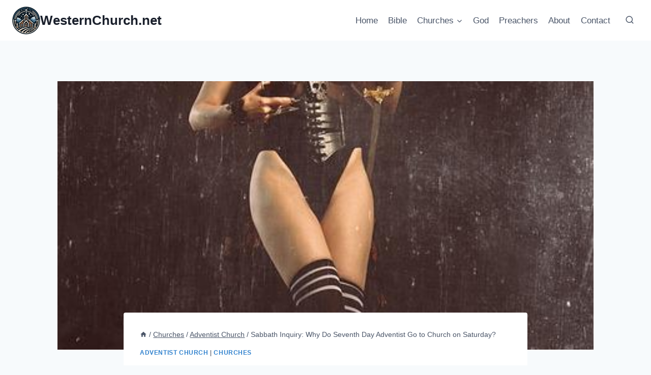

--- FILE ---
content_type: text/html; charset=UTF-8
request_url: https://westernchurch.net/churches/sabbath-inquiry-why-do-seventh-day-adventist-go-to-church-on-saturday/
body_size: 38506
content:
<!doctype html>
<html lang="en-US" prefix="og: https://ogp.me/ns#" class="no-js" itemtype="https://schema.org/Blog" itemscope>
<head><meta charset="UTF-8"><script>if(navigator.userAgent.match(/MSIE|Internet Explorer/i)||navigator.userAgent.match(/Trident\/7\..*?rv:11/i)){var href=document.location.href;if(!href.match(/[?&]nowprocket/)){if(href.indexOf("?")==-1){if(href.indexOf("#")==-1){document.location.href=href+"?nowprocket=1"}else{document.location.href=href.replace("#","?nowprocket=1#")}}else{if(href.indexOf("#")==-1){document.location.href=href+"&nowprocket=1"}else{document.location.href=href.replace("#","&nowprocket=1#")}}}}</script><script>(()=>{class RocketLazyLoadScripts{constructor(){this.v="1.2.5.1",this.triggerEvents=["keydown","mousedown","mousemove","touchmove","touchstart","touchend","wheel"],this.userEventHandler=this.t.bind(this),this.touchStartHandler=this.i.bind(this),this.touchMoveHandler=this.o.bind(this),this.touchEndHandler=this.h.bind(this),this.clickHandler=this.u.bind(this),this.interceptedClicks=[],this.interceptedClickListeners=[],this.l(this),window.addEventListener("pageshow",(t=>{this.persisted=t.persisted,this.everythingLoaded&&this.m()})),document.addEventListener("DOMContentLoaded",(()=>{this.p()})),this.delayedScripts={normal:[],async:[],defer:[]},this.trash=[],this.allJQueries=[]}k(t){document.hidden?t.t():(this.triggerEvents.forEach((e=>window.addEventListener(e,t.userEventHandler,{passive:!0}))),window.addEventListener("touchstart",t.touchStartHandler,{passive:!0}),window.addEventListener("mousedown",t.touchStartHandler),document.addEventListener("visibilitychange",t.userEventHandler))}_(){this.triggerEvents.forEach((t=>window.removeEventListener(t,this.userEventHandler,{passive:!0}))),document.removeEventListener("visibilitychange",this.userEventHandler)}i(t){"HTML"!==t.target.tagName&&(window.addEventListener("touchend",this.touchEndHandler),window.addEventListener("mouseup",this.touchEndHandler),window.addEventListener("touchmove",this.touchMoveHandler,{passive:!0}),window.addEventListener("mousemove",this.touchMoveHandler),t.target.addEventListener("click",this.clickHandler),this.L(t.target,!0),this.M(t.target,"onclick","rocket-onclick"),this.C())}o(t){window.removeEventListener("touchend",this.touchEndHandler),window.removeEventListener("mouseup",this.touchEndHandler),window.removeEventListener("touchmove",this.touchMoveHandler,{passive:!0}),window.removeEventListener("mousemove",this.touchMoveHandler),t.target.removeEventListener("click",this.clickHandler),this.L(t.target,!1),this.M(t.target,"rocket-onclick","onclick"),this.O()}h(){window.removeEventListener("touchend",this.touchEndHandler),window.removeEventListener("mouseup",this.touchEndHandler),window.removeEventListener("touchmove",this.touchMoveHandler,{passive:!0}),window.removeEventListener("mousemove",this.touchMoveHandler)}u(t){t.target.removeEventListener("click",this.clickHandler),this.L(t.target,!1),this.M(t.target,"rocket-onclick","onclick"),this.interceptedClicks.push(t),t.preventDefault(),t.stopPropagation(),t.stopImmediatePropagation(),this.O()}D(){window.removeEventListener("touchstart",this.touchStartHandler,{passive:!0}),window.removeEventListener("mousedown",this.touchStartHandler),this.interceptedClicks.forEach((t=>{t.target.dispatchEvent(new MouseEvent("click",{view:t.view,bubbles:!0,cancelable:!0}))}))}l(t){EventTarget.prototype.addEventListenerBase=EventTarget.prototype.addEventListener,EventTarget.prototype.addEventListener=function(e,i,o){"click"!==e||t.windowLoaded||i===t.clickHandler||t.interceptedClickListeners.push({target:this,func:i,options:o}),(this||window).addEventListenerBase(e,i,o)}}L(t,e){this.interceptedClickListeners.forEach((i=>{i.target===t&&(e?t.removeEventListener("click",i.func,i.options):t.addEventListener("click",i.func,i.options))})),t.parentNode!==document.documentElement&&this.L(t.parentNode,e)}S(){return new Promise((t=>{this.T?this.O=t:t()}))}C(){this.T=!0}O(){this.T=!1}M(t,e,i){t.hasAttribute&&t.hasAttribute(e)&&(event.target.setAttribute(i,event.target.getAttribute(e)),event.target.removeAttribute(e))}t(){this._(this),"loading"===document.readyState?document.addEventListener("DOMContentLoaded",this.R.bind(this)):this.R()}p(){let t=[];document.querySelectorAll("script[type=rocketlazyloadscript][data-rocket-src]").forEach((e=>{let i=e.getAttribute("data-rocket-src");if(i&&0!==i.indexOf("data:")){0===i.indexOf("//")&&(i=location.protocol+i);try{const o=new URL(i).origin;o!==location.origin&&t.push({src:o,crossOrigin:e.crossOrigin||"module"===e.getAttribute("data-rocket-type")})}catch(t){}}})),t=[...new Map(t.map((t=>[JSON.stringify(t),t]))).values()],this.j(t,"preconnect")}async R(){this.lastBreath=Date.now(),this.P(this),this.F(this),this.q(),this.A(),this.I(),await this.U(this.delayedScripts.normal),await this.U(this.delayedScripts.defer),await this.U(this.delayedScripts.async);try{await this.W(),await this.H(this),await this.J()}catch(t){console.error(t)}window.dispatchEvent(new Event("rocket-allScriptsLoaded")),this.everythingLoaded=!0,this.S().then((()=>{this.D()})),this.N()}A(){document.querySelectorAll("script[type=rocketlazyloadscript]").forEach((t=>{t.hasAttribute("data-rocket-src")?t.hasAttribute("async")&&!1!==t.async?this.delayedScripts.async.push(t):t.hasAttribute("defer")&&!1!==t.defer||"module"===t.getAttribute("data-rocket-type")?this.delayedScripts.defer.push(t):this.delayedScripts.normal.push(t):this.delayedScripts.normal.push(t)}))}async B(t){if(await this.G(),!0!==t.noModule||!("noModule"in HTMLScriptElement.prototype))return new Promise((e=>{let i;function o(){(i||t).setAttribute("data-rocket-status","executed"),e()}try{if(navigator.userAgent.indexOf("Firefox/")>0||""===navigator.vendor)i=document.createElement("script"),[...t.attributes].forEach((t=>{let e=t.nodeName;"type"!==e&&("data-rocket-type"===e&&(e="type"),"data-rocket-src"===e&&(e="src"),i.setAttribute(e,t.nodeValue))})),t.text&&(i.text=t.text),i.hasAttribute("src")?(i.addEventListener("load",o),i.addEventListener("error",(function(){i.setAttribute("data-rocket-status","failed"),e()})),setTimeout((()=>{i.isConnected||e()}),1)):(i.text=t.text,o()),t.parentNode.replaceChild(i,t);else{const i=t.getAttribute("data-rocket-type"),n=t.getAttribute("data-rocket-src");i?(t.type=i,t.removeAttribute("data-rocket-type")):t.removeAttribute("type"),t.addEventListener("load",o),t.addEventListener("error",(function(){t.setAttribute("data-rocket-status","failed"),e()})),n?(t.removeAttribute("data-rocket-src"),t.src=n):t.src="data:text/javascript;base64,"+window.btoa(unescape(encodeURIComponent(t.text)))}}catch(i){t.setAttribute("data-rocket-status","failed"),e()}}));t.setAttribute("data-rocket-status","skipped")}async U(t){const e=t.shift();return e&&e.isConnected?(await this.B(e),this.U(t)):Promise.resolve()}I(){this.j([...this.delayedScripts.normal,...this.delayedScripts.defer,...this.delayedScripts.async],"preload")}j(t,e){var i=document.createDocumentFragment();t.forEach((t=>{const o=t.getAttribute&&t.getAttribute("data-rocket-src")||t.src;if(o){const n=document.createElement("link");n.href=o,n.rel=e,"preconnect"!==e&&(n.as="script"),t.getAttribute&&"module"===t.getAttribute("data-rocket-type")&&(n.crossOrigin=!0),t.crossOrigin&&(n.crossOrigin=t.crossOrigin),t.integrity&&(n.integrity=t.integrity),i.appendChild(n),this.trash.push(n)}})),document.head.appendChild(i)}P(t){let e={};function i(i,o){return e[o].eventsToRewrite.indexOf(i)>=0&&!t.everythingLoaded?"rocket-"+i:i}function o(t,o){!function(t){e[t]||(e[t]={originalFunctions:{add:t.addEventListener,remove:t.removeEventListener},eventsToRewrite:[]},t.addEventListener=function(){arguments[0]=i(arguments[0],t),e[t].originalFunctions.add.apply(t,arguments)},t.removeEventListener=function(){arguments[0]=i(arguments[0],t),e[t].originalFunctions.remove.apply(t,arguments)})}(t),e[t].eventsToRewrite.push(o)}function n(e,i){let o=e[i];e[i]=null,Object.defineProperty(e,i,{get:()=>o||function(){},set(n){t.everythingLoaded?o=n:e["rocket"+i]=o=n}})}o(document,"DOMContentLoaded"),o(window,"DOMContentLoaded"),o(window,"load"),o(window,"pageshow"),o(document,"readystatechange"),n(document,"onreadystatechange"),n(window,"onload"),n(window,"onpageshow")}F(t){let e;function i(e){return t.everythingLoaded?e:e.split(" ").map((t=>"load"===t||0===t.indexOf("load.")?"rocket-jquery-load":t)).join(" ")}function o(o){if(o&&o.fn&&!t.allJQueries.includes(o)){o.fn.ready=o.fn.init.prototype.ready=function(e){return t.domReadyFired?e.bind(document)(o):document.addEventListener("rocket-DOMContentLoaded",(()=>e.bind(document)(o))),o([])};const e=o.fn.on;o.fn.on=o.fn.init.prototype.on=function(){return this[0]===window&&("string"==typeof arguments[0]||arguments[0]instanceof String?arguments[0]=i(arguments[0]):"object"==typeof arguments[0]&&Object.keys(arguments[0]).forEach((t=>{const e=arguments[0][t];delete arguments[0][t],arguments[0][i(t)]=e}))),e.apply(this,arguments),this},t.allJQueries.push(o)}e=o}o(window.jQuery),Object.defineProperty(window,"jQuery",{get:()=>e,set(t){o(t)}})}async H(t){const e=document.querySelector("script[data-webpack]");e&&(await async function(){return new Promise((t=>{e.addEventListener("load",t),e.addEventListener("error",t)}))}(),await t.K(),await t.H(t))}async W(){this.domReadyFired=!0,await this.G(),document.dispatchEvent(new Event("rocket-readystatechange")),await this.G(),document.rocketonreadystatechange&&document.rocketonreadystatechange(),await this.G(),document.dispatchEvent(new Event("rocket-DOMContentLoaded")),await this.G(),window.dispatchEvent(new Event("rocket-DOMContentLoaded"))}async J(){await this.G(),document.dispatchEvent(new Event("rocket-readystatechange")),await this.G(),document.rocketonreadystatechange&&document.rocketonreadystatechange(),await this.G(),window.dispatchEvent(new Event("rocket-load")),await this.G(),window.rocketonload&&window.rocketonload(),await this.G(),this.allJQueries.forEach((t=>t(window).trigger("rocket-jquery-load"))),await this.G();const t=new Event("rocket-pageshow");t.persisted=this.persisted,window.dispatchEvent(t),await this.G(),window.rocketonpageshow&&window.rocketonpageshow({persisted:this.persisted}),this.windowLoaded=!0}m(){document.onreadystatechange&&document.onreadystatechange(),window.onload&&window.onload(),window.onpageshow&&window.onpageshow({persisted:this.persisted})}q(){const t=new Map;document.write=document.writeln=function(e){const i=document.currentScript;i||console.error("WPRocket unable to document.write this: "+e);const o=document.createRange(),n=i.parentElement;let s=t.get(i);void 0===s&&(s=i.nextSibling,t.set(i,s));const c=document.createDocumentFragment();o.setStart(c,0),c.appendChild(o.createContextualFragment(e)),n.insertBefore(c,s)}}async G(){Date.now()-this.lastBreath>45&&(await this.K(),this.lastBreath=Date.now())}async K(){return document.hidden?new Promise((t=>setTimeout(t))):new Promise((t=>requestAnimationFrame(t)))}N(){this.trash.forEach((t=>t.remove()))}static run(){const t=new RocketLazyLoadScripts;t.k(t)}}RocketLazyLoadScripts.run()})();</script>
	
	<meta name="viewport" content="width=device-width, initial-scale=1, minimum-scale=1">
	
<!-- Search Engine Optimization by Rank Math PRO - https://rankmath.com/ -->
<title>Sabbath Inquiry: Why Do Seventh Day Adventist Go To Church On Saturday? &raquo; WesternChurch.net</title>
<meta name="description" content="Sabbath Inquiry: Why Do Seventh Day Adventists Go to Church on Saturday? Seventh Day Adventists have long held the belief in honoring the Sabbath on Saturday, rather than Sunday. This practice, rooted in scripture, aligns with their interpretation of the Ten Commandments. By delving into the historical context and biblical texts, we can gain a deeper understanding of their rationale for worshiping on the seventh day of the week."/>
<meta name="robots" content="follow, index, max-snippet:-1, max-video-preview:-1, max-image-preview:large"/>
<link rel="canonical" href="https://westernchurch.net/churches/sabbath-inquiry-why-do-seventh-day-adventist-go-to-church-on-saturday/" />
<meta property="og:locale" content="en_US" />
<meta property="og:type" content="article" />
<meta property="og:title" content="Sabbath Inquiry: Why Do Seventh Day Adventist Go To Church On Saturday? &raquo; WesternChurch.net" />
<meta property="og:description" content="Sabbath Inquiry: Why Do Seventh Day Adventists Go to Church on Saturday? Seventh Day Adventists have long held the belief in honoring the Sabbath on Saturday, rather than Sunday. This practice, rooted in scripture, aligns with their interpretation of the Ten Commandments. By delving into the historical context and biblical texts, we can gain a deeper understanding of their rationale for worshiping on the seventh day of the week." />
<meta property="og:url" content="https://westernchurch.net/churches/sabbath-inquiry-why-do-seventh-day-adventist-go-to-church-on-saturday/" />
<meta property="og:site_name" content="Scripture and Smiles: Your Guide to Light-Hearted Faith | WesternChurch.net" />
<meta property="article:section" content="Adventist Church" />
<meta property="og:image" content="https://westernchurch.net/wp-content/uploads/2024/02/7600-sabbath-inquiry-why-do-seventh-day-adventist-go-to-church-on-saturday.jpg" />
<meta property="og:image:secure_url" content="https://westernchurch.net/wp-content/uploads/2024/02/7600-sabbath-inquiry-why-do-seventh-day-adventist-go-to-church-on-saturday.jpg" />
<meta property="og:image:width" content="429" />
<meta property="og:image:height" content="640" />
<meta property="og:image:alt" content="Sabbath Inquiry: Why Do Seventh Day Adventist Go to Church on Saturday?" />
<meta property="og:image:type" content="image/jpeg" />
<meta property="article:published_time" content="2023-08-06T08:44:19+00:00" />
<meta name="twitter:card" content="summary_large_image" />
<meta name="twitter:title" content="Sabbath Inquiry: Why Do Seventh Day Adventist Go To Church On Saturday? &raquo; WesternChurch.net" />
<meta name="twitter:description" content="Sabbath Inquiry: Why Do Seventh Day Adventists Go to Church on Saturday? Seventh Day Adventists have long held the belief in honoring the Sabbath on Saturday, rather than Sunday. This practice, rooted in scripture, aligns with their interpretation of the Ten Commandments. By delving into the historical context and biblical texts, we can gain a deeper understanding of their rationale for worshiping on the seventh day of the week." />
<meta name="twitter:image" content="https://westernchurch.net/wp-content/uploads/2024/02/7600-sabbath-inquiry-why-do-seventh-day-adventist-go-to-church-on-saturday.jpg" />
<meta name="twitter:label1" content="Written by" />
<meta name="twitter:data1" content="Western Church" />
<meta name="twitter:label2" content="Time to read" />
<meta name="twitter:data2" content="12 minutes" />
<script type="application/ld+json" class="rank-math-schema-pro">{"@context":"https://schema.org","@graph":[{"@type":"Organization","@id":"https://westernchurch.net/#organization","name":"Scripture and Smiles: Your Guide to Light-Hearted Faith | WesternChurch.net","logo":{"@type":"ImageObject","@id":"https://westernchurch.net/#logo","url":"https://westernchurch.net/wp-content/uploads/2024/05/WesternChurch.net-favicon.jpg","contentUrl":"https://westernchurch.net/wp-content/uploads/2024/05/WesternChurch.net-favicon.jpg","caption":"Scripture and Smiles: Your Guide to Light-Hearted Faith | WesternChurch.net","inLanguage":"en-US","width":"512","height":"512"}},{"@type":"WebSite","@id":"https://westernchurch.net/#website","url":"https://westernchurch.net","name":"Scripture and Smiles: Your Guide to Light-Hearted Faith | WesternChurch.net","alternateName":"WesternChurch.net","publisher":{"@id":"https://westernchurch.net/#organization"},"inLanguage":"en-US"},{"@type":"ImageObject","@id":"https://westernchurch.net/wp-content/uploads/2024/02/7600-sabbath-inquiry-why-do-seventh-day-adventist-go-to-church-on-saturday.jpg","url":"https://westernchurch.net/wp-content/uploads/2024/02/7600-sabbath-inquiry-why-do-seventh-day-adventist-go-to-church-on-saturday.jpg","width":"429","height":"640","caption":"Sabbath Inquiry: Why Do Seventh Day Adventist Go to Church on Saturday?","inLanguage":"en-US"},{"@type":"WebPage","@id":"https://westernchurch.net/churches/sabbath-inquiry-why-do-seventh-day-adventist-go-to-church-on-saturday/#webpage","url":"https://westernchurch.net/churches/sabbath-inquiry-why-do-seventh-day-adventist-go-to-church-on-saturday/","name":"Sabbath Inquiry: Why Do Seventh Day Adventist Go To Church On Saturday? &raquo; WesternChurch.net","datePublished":"2023-08-06T08:44:19+00:00","dateModified":"2023-08-06T08:44:19+00:00","isPartOf":{"@id":"https://westernchurch.net/#website"},"primaryImageOfPage":{"@id":"https://westernchurch.net/wp-content/uploads/2024/02/7600-sabbath-inquiry-why-do-seventh-day-adventist-go-to-church-on-saturday.jpg"},"inLanguage":"en-US"},{"@type":"Person","@id":"https://westernchurch.net/author/admin/","name":"Western Church","url":"https://westernchurch.net/author/admin/","image":{"@type":"ImageObject","@id":"https://secure.gravatar.com/avatar/d4aeb0fb6e6fbeb304f221cc965329a0b65cae018a911ec41a721ed69278b13b?s=96&amp;d=mm&amp;r=g","url":"https://secure.gravatar.com/avatar/d4aeb0fb6e6fbeb304f221cc965329a0b65cae018a911ec41a721ed69278b13b?s=96&amp;d=mm&amp;r=g","caption":"Western Church","inLanguage":"en-US"},"sameAs":["https://westernchurch.net"],"worksFor":{"@id":"https://westernchurch.net/#organization"}},{"@type":"BlogPosting","headline":"Sabbath Inquiry: Why Do Seventh Day Adventist Go To Church On Saturday? &raquo; WesternChurch.net","datePublished":"2023-08-06T08:44:19+00:00","dateModified":"2023-08-06T08:44:19+00:00","articleSection":"Adventist Church, Churches","author":{"@id":"https://westernchurch.net/author/admin/","name":"Western Church"},"publisher":{"@id":"https://westernchurch.net/#organization"},"description":"Sabbath Inquiry: Why Do Seventh Day Adventists Go to Church on Saturday? Seventh Day Adventists have long held the belief in honoring the Sabbath on Saturday, rather than Sunday. This practice, rooted in scripture, aligns with their interpretation of the Ten Commandments. By delving into the historical context and biblical texts, we can gain a deeper understanding of their rationale for worshiping on the seventh day of the week.","name":"Sabbath Inquiry: Why Do Seventh Day Adventist Go To Church On Saturday? &raquo; WesternChurch.net","@id":"https://westernchurch.net/churches/sabbath-inquiry-why-do-seventh-day-adventist-go-to-church-on-saturday/#richSnippet","isPartOf":{"@id":"https://westernchurch.net/churches/sabbath-inquiry-why-do-seventh-day-adventist-go-to-church-on-saturday/#webpage"},"image":{"@id":"https://westernchurch.net/wp-content/uploads/2024/02/7600-sabbath-inquiry-why-do-seventh-day-adventist-go-to-church-on-saturday.jpg"},"inLanguage":"en-US","mainEntityOfPage":{"@id":"https://westernchurch.net/churches/sabbath-inquiry-why-do-seventh-day-adventist-go-to-church-on-saturday/#webpage"}}]}</script>
<!-- /Rank Math WordPress SEO plugin -->

<link rel='dns-prefetch' href='//scripts.scriptwrapper.com' />
			<script type="rocketlazyloadscript">document.documentElement.classList.remove( 'no-js' );</script>
			<style type="text/css">.brave_popup{display:none}</style><script type="rocketlazyloadscript" data-no-optimize="1"> var brave_popup_data = {}; var bravepop_emailValidation=false; var brave_popup_videos = {};  var brave_popup_formData = {};var brave_popup_adminUser = false; var brave_popup_pageInfo = {"type":"single","pageID":7600,"singleType":"post"};  var bravepop_emailSuggestions={};</script><link rel="alternate" title="oEmbed (JSON)" type="application/json+oembed" href="https://westernchurch.net/wp-json/oembed/1.0/embed?url=https%3A%2F%2Fwesternchurch.net%2Fchurches%2Fsabbath-inquiry-why-do-seventh-day-adventist-go-to-church-on-saturday%2F" />
<link rel="alternate" title="oEmbed (XML)" type="text/xml+oembed" href="https://westernchurch.net/wp-json/oembed/1.0/embed?url=https%3A%2F%2Fwesternchurch.net%2Fchurches%2Fsabbath-inquiry-why-do-seventh-day-adventist-go-to-church-on-saturday%2F&#038;format=xml" />
<style id='wp-img-auto-sizes-contain-inline-css'>
img:is([sizes=auto i],[sizes^="auto," i]){contain-intrinsic-size:3000px 1500px}
/*# sourceURL=wp-img-auto-sizes-contain-inline-css */
</style>
<style id='wp-emoji-styles-inline-css'>

	img.wp-smiley, img.emoji {
		display: inline !important;
		border: none !important;
		box-shadow: none !important;
		height: 1em !important;
		width: 1em !important;
		margin: 0 0.07em !important;
		vertical-align: -0.1em !important;
		background: none !important;
		padding: 0 !important;
	}
/*# sourceURL=wp-emoji-styles-inline-css */
</style>
<style id='wp-block-library-inline-css'>
:root{--wp-block-synced-color:#7a00df;--wp-block-synced-color--rgb:122,0,223;--wp-bound-block-color:var(--wp-block-synced-color);--wp-editor-canvas-background:#ddd;--wp-admin-theme-color:#007cba;--wp-admin-theme-color--rgb:0,124,186;--wp-admin-theme-color-darker-10:#006ba1;--wp-admin-theme-color-darker-10--rgb:0,107,160.5;--wp-admin-theme-color-darker-20:#005a87;--wp-admin-theme-color-darker-20--rgb:0,90,135;--wp-admin-border-width-focus:2px}@media (min-resolution:192dpi){:root{--wp-admin-border-width-focus:1.5px}}.wp-element-button{cursor:pointer}:root .has-very-light-gray-background-color{background-color:#eee}:root .has-very-dark-gray-background-color{background-color:#313131}:root .has-very-light-gray-color{color:#eee}:root .has-very-dark-gray-color{color:#313131}:root .has-vivid-green-cyan-to-vivid-cyan-blue-gradient-background{background:linear-gradient(135deg,#00d084,#0693e3)}:root .has-purple-crush-gradient-background{background:linear-gradient(135deg,#34e2e4,#4721fb 50%,#ab1dfe)}:root .has-hazy-dawn-gradient-background{background:linear-gradient(135deg,#faaca8,#dad0ec)}:root .has-subdued-olive-gradient-background{background:linear-gradient(135deg,#fafae1,#67a671)}:root .has-atomic-cream-gradient-background{background:linear-gradient(135deg,#fdd79a,#004a59)}:root .has-nightshade-gradient-background{background:linear-gradient(135deg,#330968,#31cdcf)}:root .has-midnight-gradient-background{background:linear-gradient(135deg,#020381,#2874fc)}:root{--wp--preset--font-size--normal:16px;--wp--preset--font-size--huge:42px}.has-regular-font-size{font-size:1em}.has-larger-font-size{font-size:2.625em}.has-normal-font-size{font-size:var(--wp--preset--font-size--normal)}.has-huge-font-size{font-size:var(--wp--preset--font-size--huge)}.has-text-align-center{text-align:center}.has-text-align-left{text-align:left}.has-text-align-right{text-align:right}.has-fit-text{white-space:nowrap!important}#end-resizable-editor-section{display:none}.aligncenter{clear:both}.items-justified-left{justify-content:flex-start}.items-justified-center{justify-content:center}.items-justified-right{justify-content:flex-end}.items-justified-space-between{justify-content:space-between}.screen-reader-text{border:0;clip-path:inset(50%);height:1px;margin:-1px;overflow:hidden;padding:0;position:absolute;width:1px;word-wrap:normal!important}.screen-reader-text:focus{background-color:#ddd;clip-path:none;color:#444;display:block;font-size:1em;height:auto;left:5px;line-height:normal;padding:15px 23px 14px;text-decoration:none;top:5px;width:auto;z-index:100000}html :where(.has-border-color){border-style:solid}html :where([style*=border-top-color]){border-top-style:solid}html :where([style*=border-right-color]){border-right-style:solid}html :where([style*=border-bottom-color]){border-bottom-style:solid}html :where([style*=border-left-color]){border-left-style:solid}html :where([style*=border-width]){border-style:solid}html :where([style*=border-top-width]){border-top-style:solid}html :where([style*=border-right-width]){border-right-style:solid}html :where([style*=border-bottom-width]){border-bottom-style:solid}html :where([style*=border-left-width]){border-left-style:solid}html :where(img[class*=wp-image-]){height:auto;max-width:100%}:where(figure){margin:0 0 1em}html :where(.is-position-sticky){--wp-admin--admin-bar--position-offset:var(--wp-admin--admin-bar--height,0px)}@media screen and (max-width:600px){html :where(.is-position-sticky){--wp-admin--admin-bar--position-offset:0px}}

/*# sourceURL=wp-block-library-inline-css */
</style><style id='global-styles-inline-css'>
:root{--wp--preset--aspect-ratio--square: 1;--wp--preset--aspect-ratio--4-3: 4/3;--wp--preset--aspect-ratio--3-4: 3/4;--wp--preset--aspect-ratio--3-2: 3/2;--wp--preset--aspect-ratio--2-3: 2/3;--wp--preset--aspect-ratio--16-9: 16/9;--wp--preset--aspect-ratio--9-16: 9/16;--wp--preset--color--black: #000000;--wp--preset--color--cyan-bluish-gray: #abb8c3;--wp--preset--color--white: #ffffff;--wp--preset--color--pale-pink: #f78da7;--wp--preset--color--vivid-red: #cf2e2e;--wp--preset--color--luminous-vivid-orange: #ff6900;--wp--preset--color--luminous-vivid-amber: #fcb900;--wp--preset--color--light-green-cyan: #7bdcb5;--wp--preset--color--vivid-green-cyan: #00d084;--wp--preset--color--pale-cyan-blue: #8ed1fc;--wp--preset--color--vivid-cyan-blue: #0693e3;--wp--preset--color--vivid-purple: #9b51e0;--wp--preset--color--theme-palette-1: var(--global-palette1);--wp--preset--color--theme-palette-2: var(--global-palette2);--wp--preset--color--theme-palette-3: var(--global-palette3);--wp--preset--color--theme-palette-4: var(--global-palette4);--wp--preset--color--theme-palette-5: var(--global-palette5);--wp--preset--color--theme-palette-6: var(--global-palette6);--wp--preset--color--theme-palette-7: var(--global-palette7);--wp--preset--color--theme-palette-8: var(--global-palette8);--wp--preset--color--theme-palette-9: var(--global-palette9);--wp--preset--gradient--vivid-cyan-blue-to-vivid-purple: linear-gradient(135deg,rgb(6,147,227) 0%,rgb(155,81,224) 100%);--wp--preset--gradient--light-green-cyan-to-vivid-green-cyan: linear-gradient(135deg,rgb(122,220,180) 0%,rgb(0,208,130) 100%);--wp--preset--gradient--luminous-vivid-amber-to-luminous-vivid-orange: linear-gradient(135deg,rgb(252,185,0) 0%,rgb(255,105,0) 100%);--wp--preset--gradient--luminous-vivid-orange-to-vivid-red: linear-gradient(135deg,rgb(255,105,0) 0%,rgb(207,46,46) 100%);--wp--preset--gradient--very-light-gray-to-cyan-bluish-gray: linear-gradient(135deg,rgb(238,238,238) 0%,rgb(169,184,195) 100%);--wp--preset--gradient--cool-to-warm-spectrum: linear-gradient(135deg,rgb(74,234,220) 0%,rgb(151,120,209) 20%,rgb(207,42,186) 40%,rgb(238,44,130) 60%,rgb(251,105,98) 80%,rgb(254,248,76) 100%);--wp--preset--gradient--blush-light-purple: linear-gradient(135deg,rgb(255,206,236) 0%,rgb(152,150,240) 100%);--wp--preset--gradient--blush-bordeaux: linear-gradient(135deg,rgb(254,205,165) 0%,rgb(254,45,45) 50%,rgb(107,0,62) 100%);--wp--preset--gradient--luminous-dusk: linear-gradient(135deg,rgb(255,203,112) 0%,rgb(199,81,192) 50%,rgb(65,88,208) 100%);--wp--preset--gradient--pale-ocean: linear-gradient(135deg,rgb(255,245,203) 0%,rgb(182,227,212) 50%,rgb(51,167,181) 100%);--wp--preset--gradient--electric-grass: linear-gradient(135deg,rgb(202,248,128) 0%,rgb(113,206,126) 100%);--wp--preset--gradient--midnight: linear-gradient(135deg,rgb(2,3,129) 0%,rgb(40,116,252) 100%);--wp--preset--font-size--small: var(--global-font-size-small);--wp--preset--font-size--medium: var(--global-font-size-medium);--wp--preset--font-size--large: var(--global-font-size-large);--wp--preset--font-size--x-large: 42px;--wp--preset--font-size--larger: var(--global-font-size-larger);--wp--preset--font-size--xxlarge: var(--global-font-size-xxlarge);--wp--preset--spacing--20: 0.44rem;--wp--preset--spacing--30: 0.67rem;--wp--preset--spacing--40: 1rem;--wp--preset--spacing--50: 1.5rem;--wp--preset--spacing--60: 2.25rem;--wp--preset--spacing--70: 3.38rem;--wp--preset--spacing--80: 5.06rem;--wp--preset--shadow--natural: 6px 6px 9px rgba(0, 0, 0, 0.2);--wp--preset--shadow--deep: 12px 12px 50px rgba(0, 0, 0, 0.4);--wp--preset--shadow--sharp: 6px 6px 0px rgba(0, 0, 0, 0.2);--wp--preset--shadow--outlined: 6px 6px 0px -3px rgb(255, 255, 255), 6px 6px rgb(0, 0, 0);--wp--preset--shadow--crisp: 6px 6px 0px rgb(0, 0, 0);}:root { --wp--style--global--content-size: var(--global-calc-content-width);--wp--style--global--wide-size: var(--global-calc-wide-content-width); }:where(body) { margin: 0; }.wp-site-blocks > .alignleft { float: left; margin-right: 2em; }.wp-site-blocks > .alignright { float: right; margin-left: 2em; }.wp-site-blocks > .aligncenter { justify-content: center; margin-left: auto; margin-right: auto; }:where(.is-layout-flex){gap: 0.5em;}:where(.is-layout-grid){gap: 0.5em;}.is-layout-flow > .alignleft{float: left;margin-inline-start: 0;margin-inline-end: 2em;}.is-layout-flow > .alignright{float: right;margin-inline-start: 2em;margin-inline-end: 0;}.is-layout-flow > .aligncenter{margin-left: auto !important;margin-right: auto !important;}.is-layout-constrained > .alignleft{float: left;margin-inline-start: 0;margin-inline-end: 2em;}.is-layout-constrained > .alignright{float: right;margin-inline-start: 2em;margin-inline-end: 0;}.is-layout-constrained > .aligncenter{margin-left: auto !important;margin-right: auto !important;}.is-layout-constrained > :where(:not(.alignleft):not(.alignright):not(.alignfull)){max-width: var(--wp--style--global--content-size);margin-left: auto !important;margin-right: auto !important;}.is-layout-constrained > .alignwide{max-width: var(--wp--style--global--wide-size);}body .is-layout-flex{display: flex;}.is-layout-flex{flex-wrap: wrap;align-items: center;}.is-layout-flex > :is(*, div){margin: 0;}body .is-layout-grid{display: grid;}.is-layout-grid > :is(*, div){margin: 0;}body{padding-top: 0px;padding-right: 0px;padding-bottom: 0px;padding-left: 0px;}a:where(:not(.wp-element-button)){text-decoration: underline;}:root :where(.wp-element-button, .wp-block-button__link){font-style: inherit;font-weight: inherit;letter-spacing: inherit;text-transform: inherit;}.has-black-color{color: var(--wp--preset--color--black) !important;}.has-cyan-bluish-gray-color{color: var(--wp--preset--color--cyan-bluish-gray) !important;}.has-white-color{color: var(--wp--preset--color--white) !important;}.has-pale-pink-color{color: var(--wp--preset--color--pale-pink) !important;}.has-vivid-red-color{color: var(--wp--preset--color--vivid-red) !important;}.has-luminous-vivid-orange-color{color: var(--wp--preset--color--luminous-vivid-orange) !important;}.has-luminous-vivid-amber-color{color: var(--wp--preset--color--luminous-vivid-amber) !important;}.has-light-green-cyan-color{color: var(--wp--preset--color--light-green-cyan) !important;}.has-vivid-green-cyan-color{color: var(--wp--preset--color--vivid-green-cyan) !important;}.has-pale-cyan-blue-color{color: var(--wp--preset--color--pale-cyan-blue) !important;}.has-vivid-cyan-blue-color{color: var(--wp--preset--color--vivid-cyan-blue) !important;}.has-vivid-purple-color{color: var(--wp--preset--color--vivid-purple) !important;}.has-theme-palette-1-color{color: var(--wp--preset--color--theme-palette-1) !important;}.has-theme-palette-2-color{color: var(--wp--preset--color--theme-palette-2) !important;}.has-theme-palette-3-color{color: var(--wp--preset--color--theme-palette-3) !important;}.has-theme-palette-4-color{color: var(--wp--preset--color--theme-palette-4) !important;}.has-theme-palette-5-color{color: var(--wp--preset--color--theme-palette-5) !important;}.has-theme-palette-6-color{color: var(--wp--preset--color--theme-palette-6) !important;}.has-theme-palette-7-color{color: var(--wp--preset--color--theme-palette-7) !important;}.has-theme-palette-8-color{color: var(--wp--preset--color--theme-palette-8) !important;}.has-theme-palette-9-color{color: var(--wp--preset--color--theme-palette-9) !important;}.has-black-background-color{background-color: var(--wp--preset--color--black) !important;}.has-cyan-bluish-gray-background-color{background-color: var(--wp--preset--color--cyan-bluish-gray) !important;}.has-white-background-color{background-color: var(--wp--preset--color--white) !important;}.has-pale-pink-background-color{background-color: var(--wp--preset--color--pale-pink) !important;}.has-vivid-red-background-color{background-color: var(--wp--preset--color--vivid-red) !important;}.has-luminous-vivid-orange-background-color{background-color: var(--wp--preset--color--luminous-vivid-orange) !important;}.has-luminous-vivid-amber-background-color{background-color: var(--wp--preset--color--luminous-vivid-amber) !important;}.has-light-green-cyan-background-color{background-color: var(--wp--preset--color--light-green-cyan) !important;}.has-vivid-green-cyan-background-color{background-color: var(--wp--preset--color--vivid-green-cyan) !important;}.has-pale-cyan-blue-background-color{background-color: var(--wp--preset--color--pale-cyan-blue) !important;}.has-vivid-cyan-blue-background-color{background-color: var(--wp--preset--color--vivid-cyan-blue) !important;}.has-vivid-purple-background-color{background-color: var(--wp--preset--color--vivid-purple) !important;}.has-theme-palette-1-background-color{background-color: var(--wp--preset--color--theme-palette-1) !important;}.has-theme-palette-2-background-color{background-color: var(--wp--preset--color--theme-palette-2) !important;}.has-theme-palette-3-background-color{background-color: var(--wp--preset--color--theme-palette-3) !important;}.has-theme-palette-4-background-color{background-color: var(--wp--preset--color--theme-palette-4) !important;}.has-theme-palette-5-background-color{background-color: var(--wp--preset--color--theme-palette-5) !important;}.has-theme-palette-6-background-color{background-color: var(--wp--preset--color--theme-palette-6) !important;}.has-theme-palette-7-background-color{background-color: var(--wp--preset--color--theme-palette-7) !important;}.has-theme-palette-8-background-color{background-color: var(--wp--preset--color--theme-palette-8) !important;}.has-theme-palette-9-background-color{background-color: var(--wp--preset--color--theme-palette-9) !important;}.has-black-border-color{border-color: var(--wp--preset--color--black) !important;}.has-cyan-bluish-gray-border-color{border-color: var(--wp--preset--color--cyan-bluish-gray) !important;}.has-white-border-color{border-color: var(--wp--preset--color--white) !important;}.has-pale-pink-border-color{border-color: var(--wp--preset--color--pale-pink) !important;}.has-vivid-red-border-color{border-color: var(--wp--preset--color--vivid-red) !important;}.has-luminous-vivid-orange-border-color{border-color: var(--wp--preset--color--luminous-vivid-orange) !important;}.has-luminous-vivid-amber-border-color{border-color: var(--wp--preset--color--luminous-vivid-amber) !important;}.has-light-green-cyan-border-color{border-color: var(--wp--preset--color--light-green-cyan) !important;}.has-vivid-green-cyan-border-color{border-color: var(--wp--preset--color--vivid-green-cyan) !important;}.has-pale-cyan-blue-border-color{border-color: var(--wp--preset--color--pale-cyan-blue) !important;}.has-vivid-cyan-blue-border-color{border-color: var(--wp--preset--color--vivid-cyan-blue) !important;}.has-vivid-purple-border-color{border-color: var(--wp--preset--color--vivid-purple) !important;}.has-theme-palette-1-border-color{border-color: var(--wp--preset--color--theme-palette-1) !important;}.has-theme-palette-2-border-color{border-color: var(--wp--preset--color--theme-palette-2) !important;}.has-theme-palette-3-border-color{border-color: var(--wp--preset--color--theme-palette-3) !important;}.has-theme-palette-4-border-color{border-color: var(--wp--preset--color--theme-palette-4) !important;}.has-theme-palette-5-border-color{border-color: var(--wp--preset--color--theme-palette-5) !important;}.has-theme-palette-6-border-color{border-color: var(--wp--preset--color--theme-palette-6) !important;}.has-theme-palette-7-border-color{border-color: var(--wp--preset--color--theme-palette-7) !important;}.has-theme-palette-8-border-color{border-color: var(--wp--preset--color--theme-palette-8) !important;}.has-theme-palette-9-border-color{border-color: var(--wp--preset--color--theme-palette-9) !important;}.has-vivid-cyan-blue-to-vivid-purple-gradient-background{background: var(--wp--preset--gradient--vivid-cyan-blue-to-vivid-purple) !important;}.has-light-green-cyan-to-vivid-green-cyan-gradient-background{background: var(--wp--preset--gradient--light-green-cyan-to-vivid-green-cyan) !important;}.has-luminous-vivid-amber-to-luminous-vivid-orange-gradient-background{background: var(--wp--preset--gradient--luminous-vivid-amber-to-luminous-vivid-orange) !important;}.has-luminous-vivid-orange-to-vivid-red-gradient-background{background: var(--wp--preset--gradient--luminous-vivid-orange-to-vivid-red) !important;}.has-very-light-gray-to-cyan-bluish-gray-gradient-background{background: var(--wp--preset--gradient--very-light-gray-to-cyan-bluish-gray) !important;}.has-cool-to-warm-spectrum-gradient-background{background: var(--wp--preset--gradient--cool-to-warm-spectrum) !important;}.has-blush-light-purple-gradient-background{background: var(--wp--preset--gradient--blush-light-purple) !important;}.has-blush-bordeaux-gradient-background{background: var(--wp--preset--gradient--blush-bordeaux) !important;}.has-luminous-dusk-gradient-background{background: var(--wp--preset--gradient--luminous-dusk) !important;}.has-pale-ocean-gradient-background{background: var(--wp--preset--gradient--pale-ocean) !important;}.has-electric-grass-gradient-background{background: var(--wp--preset--gradient--electric-grass) !important;}.has-midnight-gradient-background{background: var(--wp--preset--gradient--midnight) !important;}.has-small-font-size{font-size: var(--wp--preset--font-size--small) !important;}.has-medium-font-size{font-size: var(--wp--preset--font-size--medium) !important;}.has-large-font-size{font-size: var(--wp--preset--font-size--large) !important;}.has-x-large-font-size{font-size: var(--wp--preset--font-size--x-large) !important;}.has-larger-font-size{font-size: var(--wp--preset--font-size--larger) !important;}.has-xxlarge-font-size{font-size: var(--wp--preset--font-size--xxlarge) !important;}
/*# sourceURL=global-styles-inline-css */
</style>

<link rel='stylesheet' id='toc-screen-css' href='https://westernchurch.net/wp-content/plugins/table-of-contents-plus/screen.min.css?ver=2411.1' media='all' />
<link rel='stylesheet' id='kadence-global-css' href='https://westernchurch.net/wp-content/themes/kadence/assets/css/global.min.css?ver=1.2.9' media='all' />
<style id='kadence-global-inline-css'>
/* Kadence Base CSS */
:root{--global-palette1:#3182CE;--global-palette2:#2B6CB0;--global-palette3:#1A202C;--global-palette4:#2D3748;--global-palette5:#4A5568;--global-palette6:#718096;--global-palette7:#EDF2F7;--global-palette8:#F7FAFC;--global-palette9:#ffffff;--global-palette9rgb:255, 255, 255;--global-palette-highlight:var(--global-palette1);--global-palette-highlight-alt:var(--global-palette2);--global-palette-highlight-alt2:var(--global-palette9);--global-palette-btn-bg:var(--global-palette1);--global-palette-btn-bg-hover:var(--global-palette2);--global-palette-btn:var(--global-palette9);--global-palette-btn-hover:var(--global-palette9);--global-body-font-family:-apple-system,BlinkMacSystemFont,"Segoe UI",Roboto,Oxygen-Sans,Ubuntu,Cantarell,"Helvetica Neue",sans-serif, "Apple Color Emoji", "Segoe UI Emoji", "Segoe UI Symbol";--global-heading-font-family:inherit;--global-primary-nav-font-family:inherit;--global-fallback-font:sans-serif;--global-display-fallback-font:sans-serif;--global-content-width:1290px;--global-content-narrow-width:842px;--global-content-edge-padding:1.5rem;--global-content-boxed-padding:2rem;--global-calc-content-width:calc(1290px - var(--global-content-edge-padding) - var(--global-content-edge-padding) );--wp--style--global--content-size:var(--global-calc-content-width);}.wp-site-blocks{--global-vw:calc( 100vw - ( 0.5 * var(--scrollbar-offset)));}body{background:var(--global-palette8);}body, input, select, optgroup, textarea{font-weight:400;font-size:17px;line-height:1.6;font-family:var(--global-body-font-family);color:var(--global-palette4);}.content-bg, body.content-style-unboxed .site{background:var(--global-palette9);}h1,h2,h3,h4,h5,h6{font-family:var(--global-heading-font-family);}h1{font-weight:700;font-size:32px;line-height:1.5;color:var(--global-palette3);}h2{font-weight:700;font-size:28px;line-height:1.5;color:var(--global-palette3);}h3{font-weight:700;font-size:24px;line-height:1.5;color:var(--global-palette3);}h4{font-weight:700;font-size:22px;line-height:1.5;color:var(--global-palette4);}h5{font-weight:700;font-size:20px;line-height:1.5;color:var(--global-palette4);}h6{font-weight:700;font-size:18px;line-height:1.5;color:var(--global-palette5);}.entry-hero .kadence-breadcrumbs{max-width:1290px;}.site-container, .site-header-row-layout-contained, .site-footer-row-layout-contained, .entry-hero-layout-contained, .comments-area, .alignfull > .wp-block-cover__inner-container, .alignwide > .wp-block-cover__inner-container{max-width:var(--global-content-width);}.content-width-narrow .content-container.site-container, .content-width-narrow .hero-container.site-container{max-width:var(--global-content-narrow-width);}@media all and (min-width: 1520px){.wp-site-blocks .content-container  .alignwide{margin-left:-115px;margin-right:-115px;width:unset;max-width:unset;}}@media all and (min-width: 1102px){.content-width-narrow .wp-site-blocks .content-container .alignwide{margin-left:-130px;margin-right:-130px;width:unset;max-width:unset;}}.content-style-boxed .wp-site-blocks .entry-content .alignwide{margin-left:calc( -1 * var( --global-content-boxed-padding ) );margin-right:calc( -1 * var( --global-content-boxed-padding ) );}.content-area{margin-top:5rem;margin-bottom:5rem;}@media all and (max-width: 1024px){.content-area{margin-top:3rem;margin-bottom:3rem;}}@media all and (max-width: 767px){.content-area{margin-top:2rem;margin-bottom:2rem;}}@media all and (max-width: 1024px){:root{--global-content-boxed-padding:2rem;}}@media all and (max-width: 767px){:root{--global-content-boxed-padding:1.5rem;}}.entry-content-wrap{padding:2rem;}@media all and (max-width: 1024px){.entry-content-wrap{padding:2rem;}}@media all and (max-width: 767px){.entry-content-wrap{padding:1.5rem;}}.entry.single-entry{box-shadow:0px 15px 15px -10px rgba(0,0,0,0.05);}.entry.loop-entry{box-shadow:0px 15px 15px -10px rgba(0,0,0,0.05);}.loop-entry .entry-content-wrap{padding:2rem;}@media all and (max-width: 1024px){.loop-entry .entry-content-wrap{padding:2rem;}}@media all and (max-width: 767px){.loop-entry .entry-content-wrap{padding:1.5rem;}}button, .button, .wp-block-button__link, input[type="button"], input[type="reset"], input[type="submit"], .fl-button, .elementor-button-wrapper .elementor-button{box-shadow:0px 0px 0px -7px rgba(0,0,0,0);}button:hover, button:focus, button:active, .button:hover, .button:focus, .button:active, .wp-block-button__link:hover, .wp-block-button__link:focus, .wp-block-button__link:active, input[type="button"]:hover, input[type="button"]:focus, input[type="button"]:active, input[type="reset"]:hover, input[type="reset"]:focus, input[type="reset"]:active, input[type="submit"]:hover, input[type="submit"]:focus, input[type="submit"]:active, .elementor-button-wrapper .elementor-button:hover, .elementor-button-wrapper .elementor-button:focus, .elementor-button-wrapper .elementor-button:active{box-shadow:0px 15px 25px -7px rgba(0,0,0,0.1);}.kb-button.kb-btn-global-outline.kb-btn-global-inherit{padding-top:calc(px - 2px);padding-right:calc(px - 2px);padding-bottom:calc(px - 2px);padding-left:calc(px - 2px);}@media all and (min-width: 1025px){.transparent-header .entry-hero .entry-hero-container-inner{padding-top:80px;}}@media all and (max-width: 1024px){.mobile-transparent-header .entry-hero .entry-hero-container-inner{padding-top:80px;}}@media all and (max-width: 767px){.mobile-transparent-header .entry-hero .entry-hero-container-inner{padding-top:80px;}}#kt-scroll-up-reader, #kt-scroll-up{border-radius:0px 0px 0px 0px;bottom:30px;font-size:1.2em;padding:0.4em 0.4em 0.4em 0.4em;}#kt-scroll-up-reader.scroll-up-side-right, #kt-scroll-up.scroll-up-side-right{right:30px;}#kt-scroll-up-reader.scroll-up-side-left, #kt-scroll-up.scroll-up-side-left{left:30px;}.entry-hero.post-hero-section .entry-header{min-height:200px;}
/* Kadence Header CSS */
@media all and (max-width: 1024px){.mobile-transparent-header #masthead{position:absolute;left:0px;right:0px;z-index:100;}.kadence-scrollbar-fixer.mobile-transparent-header #masthead{right:var(--scrollbar-offset,0);}.mobile-transparent-header #masthead, .mobile-transparent-header .site-top-header-wrap .site-header-row-container-inner, .mobile-transparent-header .site-main-header-wrap .site-header-row-container-inner, .mobile-transparent-header .site-bottom-header-wrap .site-header-row-container-inner{background:transparent;}.site-header-row-tablet-layout-fullwidth, .site-header-row-tablet-layout-standard{padding:0px;}}@media all and (min-width: 1025px){.transparent-header #masthead{position:absolute;left:0px;right:0px;z-index:100;}.transparent-header.kadence-scrollbar-fixer #masthead{right:var(--scrollbar-offset,0);}.transparent-header #masthead, .transparent-header .site-top-header-wrap .site-header-row-container-inner, .transparent-header .site-main-header-wrap .site-header-row-container-inner, .transparent-header .site-bottom-header-wrap .site-header-row-container-inner{background:transparent;}}.site-branding a.brand img{max-width:200px;}.site-branding a.brand img.svg-logo-image{width:200px;}.site-branding{padding:0px 0px 0px 0px;}.site-branding .site-title{font-weight:700;font-size:26px;line-height:1.2;color:var(--global-palette3);}#masthead, #masthead .kadence-sticky-header.item-is-fixed:not(.item-at-start):not(.site-header-row-container):not(.site-main-header-wrap), #masthead .kadence-sticky-header.item-is-fixed:not(.item-at-start) > .site-header-row-container-inner{background:#ffffff;}.site-main-header-inner-wrap{min-height:80px;}.header-navigation[class*="header-navigation-style-underline"] .header-menu-container.primary-menu-container>ul>li>a:after{width:calc( 100% - 1.2em);}.main-navigation .primary-menu-container > ul > li.menu-item > a{padding-left:calc(1.2em / 2);padding-right:calc(1.2em / 2);padding-top:0.6em;padding-bottom:0.6em;color:var(--global-palette5);}.main-navigation .primary-menu-container > ul > li.menu-item .dropdown-nav-special-toggle{right:calc(1.2em / 2);}.main-navigation .primary-menu-container > ul > li.menu-item > a:hover{color:var(--global-palette-highlight);}.main-navigation .primary-menu-container > ul > li.menu-item.current-menu-item > a{color:var(--global-palette3);}.header-navigation .header-menu-container ul ul.sub-menu, .header-navigation .header-menu-container ul ul.submenu{background:var(--global-palette3);box-shadow:0px 2px 13px 0px rgba(0,0,0,0.1);}.header-navigation .header-menu-container ul ul li.menu-item, .header-menu-container ul.menu > li.kadence-menu-mega-enabled > ul > li.menu-item > a{border-bottom:1px solid rgba(255,255,255,0.1);}.header-navigation .header-menu-container ul ul li.menu-item > a{width:200px;padding-top:1em;padding-bottom:1em;color:var(--global-palette8);font-size:12px;}.header-navigation .header-menu-container ul ul li.menu-item > a:hover{color:var(--global-palette9);background:var(--global-palette4);}.header-navigation .header-menu-container ul ul li.menu-item.current-menu-item > a{color:var(--global-palette9);background:var(--global-palette4);}.mobile-toggle-open-container .menu-toggle-open, .mobile-toggle-open-container .menu-toggle-open:focus{color:var(--global-palette5);padding:0.4em 0.6em 0.4em 0.6em;font-size:14px;}.mobile-toggle-open-container .menu-toggle-open.menu-toggle-style-bordered{border:1px solid currentColor;}.mobile-toggle-open-container .menu-toggle-open .menu-toggle-icon{font-size:20px;}.mobile-toggle-open-container .menu-toggle-open:hover, .mobile-toggle-open-container .menu-toggle-open:focus-visible{color:var(--global-palette-highlight);}.mobile-navigation ul li{font-size:14px;}.mobile-navigation ul li a{padding-top:1em;padding-bottom:1em;}.mobile-navigation ul li > a, .mobile-navigation ul li.menu-item-has-children > .drawer-nav-drop-wrap{color:var(--global-palette8);}.mobile-navigation ul li.current-menu-item > a, .mobile-navigation ul li.current-menu-item.menu-item-has-children > .drawer-nav-drop-wrap{color:var(--global-palette-highlight);}.mobile-navigation ul li.menu-item-has-children .drawer-nav-drop-wrap, .mobile-navigation ul li:not(.menu-item-has-children) a{border-bottom:1px solid rgba(255,255,255,0.1);}.mobile-navigation:not(.drawer-navigation-parent-toggle-true) ul li.menu-item-has-children .drawer-nav-drop-wrap button{border-left:1px solid rgba(255,255,255,0.1);}#mobile-drawer .drawer-header .drawer-toggle{padding:0.6em 0.15em 0.6em 0.15em;font-size:24px;}.search-toggle-open-container .search-toggle-open{color:var(--global-palette5);}.search-toggle-open-container .search-toggle-open.search-toggle-style-bordered{border:1px solid currentColor;}.search-toggle-open-container .search-toggle-open .search-toggle-icon{font-size:1em;}.search-toggle-open-container .search-toggle-open:hover, .search-toggle-open-container .search-toggle-open:focus{color:var(--global-palette1);}#search-drawer .drawer-inner{background:rgba(9, 12, 16, 0.97);}
/* Kadence Footer CSS */
.site-middle-footer-inner-wrap{padding-top:30px;padding-bottom:30px;grid-column-gap:30px;grid-row-gap:30px;}.site-middle-footer-inner-wrap .widget{margin-bottom:30px;}.site-middle-footer-inner-wrap .site-footer-section:not(:last-child):after{right:calc(-30px / 2);}.site-bottom-footer-inner-wrap{padding-top:30px;padding-bottom:30px;grid-column-gap:30px;}.site-bottom-footer-inner-wrap .widget{margin-bottom:30px;}.site-bottom-footer-inner-wrap .site-footer-section:not(:last-child):after{right:calc(-30px / 2);}#colophon .site-footer-row-container .site-footer-row .footer-html a{color:var(--global-palette4);}#colophon .site-footer-row-container .site-footer-row .footer-html a:hover{color:var(--global-palette4);}
/*# sourceURL=kadence-global-inline-css */
</style>
<link rel='stylesheet' id='kadence-simplelightbox-css-css' href='https://westernchurch.net/wp-content/themes/kadence/assets/css/simplelightbox.min.css?ver=1.2.9' media='all' />
<link rel='stylesheet' id='kadence-rankmath-css' href='https://westernchurch.net/wp-content/themes/kadence/assets/css/rankmath.min.css?ver=1.2.9' media='all' />
<style id='kadence-blocks-global-variables-inline-css'>
:root {--global-kb-font-size-sm:clamp(0.8rem, 0.73rem + 0.217vw, 0.9rem);--global-kb-font-size-md:clamp(1.1rem, 0.995rem + 0.326vw, 1.25rem);--global-kb-font-size-lg:clamp(1.75rem, 1.576rem + 0.543vw, 2rem);--global-kb-font-size-xl:clamp(2.25rem, 1.728rem + 1.63vw, 3rem);--global-kb-font-size-xxl:clamp(2.5rem, 1.456rem + 3.26vw, 4rem);--global-kb-font-size-xxxl:clamp(2.75rem, 0.489rem + 7.065vw, 6rem);}
/*# sourceURL=kadence-blocks-global-variables-inline-css */
</style>
<style id='rocket-lazyload-inline-css'>
.rll-youtube-player{position:relative;padding-bottom:56.23%;height:0;overflow:hidden;max-width:100%;}.rll-youtube-player:focus-within{outline: 2px solid currentColor;outline-offset: 5px;}.rll-youtube-player iframe{position:absolute;top:0;left:0;width:100%;height:100%;z-index:100;background:0 0}.rll-youtube-player img{bottom:0;display:block;left:0;margin:auto;max-width:100%;width:100%;position:absolute;right:0;top:0;border:none;height:auto;-webkit-transition:.4s all;-moz-transition:.4s all;transition:.4s all}.rll-youtube-player img:hover{-webkit-filter:brightness(75%)}.rll-youtube-player .play{height:100%;width:100%;left:0;top:0;position:absolute;background:url(https://westernchurch.net/wp-content/plugins/wp-rocket/assets/img/youtube.png) no-repeat center;background-color: transparent !important;cursor:pointer;border:none;}.wp-embed-responsive .wp-has-aspect-ratio .rll-youtube-player{position:absolute;padding-bottom:0;width:100%;height:100%;top:0;bottom:0;left:0;right:0}
/*# sourceURL=rocket-lazyload-inline-css */
</style>
<script type="rocketlazyloadscript" data-rocket-src="https://westernchurch.net/wp-includes/js/jquery/jquery.min.js?ver=3.7.1" id="jquery-core-js" defer></script>
<script type="rocketlazyloadscript" data-rocket-src="https://westernchurch.net/wp-includes/js/jquery/jquery-migrate.min.js?ver=3.4.1" id="jquery-migrate-js" defer></script>
<script async="async" data-noptimize="1" data-cfasync="false" src="https://scripts.scriptwrapper.com/tags/fcd05474-8ca0-4149-8532-1835fb2a8964.js" id="mv-script-wrapper-js"></script>
<link rel="https://api.w.org/" href="https://westernchurch.net/wp-json/" /><link rel="alternate" title="JSON" type="application/json" href="https://westernchurch.net/wp-json/wp/v2/posts/7600" /><meta name="yandex-verification" content="71b0e9d85bf242c1" />
<meta name="google-site-verification" content="rQ-ri1Wyd-L1PGpdo_DABcvujN7ECQSa55bM3jJGcnk" />
<meta name="msvalidate.01" content="BC7A3ED35261C69FCE809B0F92A7B8A0" />
<meta name="p:domain_verify" content="647daa61c7cd484d5158dd7dd2f7b475"/>
<meta name="google-adsense-account" content="ca-pub-9450213762902406">		<script type="rocketlazyloadscript" data-minify="1" data-rocket-type="text/javascript" async defer data-pin-color=""  data-pin-height="28"  data-pin-hover="true"
			data-rocket-src="https://westernchurch.net/wp-content/cache/min/1/wp-content/plugins/pinterest-pin-it-button-on-image-hover-and-post/js/pinit.js?ver=1749229419"></script>
		<link rel="preload" id="kadence-header-preload" href="https://westernchurch.net/wp-content/themes/kadence/assets/css/header.min.css?ver=1.2.9" as="style">
<link rel="preload" id="kadence-content-preload" href="https://westernchurch.net/wp-content/themes/kadence/assets/css/content.min.css?ver=1.2.9" as="style">
<link rel="preload" id="kadence-comments-preload" href="https://westernchurch.net/wp-content/themes/kadence/assets/css/comments.min.css?ver=1.2.9" as="style">
<link rel="preload" id="kadence-related-posts-preload" href="https://westernchurch.net/wp-content/themes/kadence/assets/css/related-posts.min.css?ver=1.2.9" as="style">
<link rel="preload" id="kad-splide-preload" href="https://westernchurch.net/wp-content/themes/kadence/assets/css/kadence-splide.min.css?ver=1.2.9" as="style">
<link rel="preload" id="kadence-footer-preload" href="https://westernchurch.net/wp-content/themes/kadence/assets/css/footer.min.css?ver=1.2.9" as="style">
<link rel="icon" href="https://westernchurch.net/wp-content/uploads/2024/05/cropped-WesternChurch.net-favicon-32x32.jpg" sizes="32x32" />
<link rel="icon" href="https://westernchurch.net/wp-content/uploads/2024/05/cropped-WesternChurch.net-favicon-192x192.jpg" sizes="192x192" />
<link rel="apple-touch-icon" href="https://westernchurch.net/wp-content/uploads/2024/05/cropped-WesternChurch.net-favicon-180x180.jpg" />
<meta name="msapplication-TileImage" content="https://westernchurch.net/wp-content/uploads/2024/05/cropped-WesternChurch.net-favicon-270x270.jpg" />
<noscript><style id="rocket-lazyload-nojs-css">.rll-youtube-player, [data-lazy-src]{display:none !important;}</style></noscript><link rel='stylesheet' id='bravepop_front_css-css' href='https://westernchurch.net/wp-content/plugins/ace-conversion-engine-pro/assets/css/frontend.min.css?ver=6.9' media='all' />
</head>

<body data-rsssl=1 class="wp-singular post-template-default single single-post postid-7600 single-format-standard wp-custom-logo wp-embed-responsive wp-theme-kadence footer-on-bottom hide-focus-outline link-style-standard content-title-style-normal content-width-narrow content-style-boxed content-vertical-padding-show non-transparent-header mobile-non-transparent-header grow-content-body">
<div id="wrapper" class="site wp-site-blocks">
			<a class="skip-link screen-reader-text scroll-ignore" href="#main">Skip to content</a>
		<link rel='stylesheet' id='kadence-header-css' href='https://westernchurch.net/wp-content/themes/kadence/assets/css/header.min.css?ver=1.2.9' media='all' />
<header id="masthead" class="site-header" role="banner" itemtype="https://schema.org/WPHeader" itemscope>
	<div id="main-header" class="site-header-wrap">
		<div class="site-header-inner-wrap">
			<div class="site-header-upper-wrap">
				<div class="site-header-upper-inner-wrap">
					<div class="site-main-header-wrap site-header-row-container site-header-focus-item site-header-row-layout-standard" data-section="kadence_customizer_header_main">
	<div class="site-header-row-container-inner">
				<div class="site-container">
			<div class="site-main-header-inner-wrap site-header-row site-header-row-has-sides site-header-row-no-center">
									<div class="site-header-main-section-left site-header-section site-header-section-left">
						<div class="site-header-item site-header-focus-item" data-section="title_tagline">
	<div class="site-branding branding-layout-standard"><a class="brand has-logo-image" href="https://westernchurch.net/" rel="home"><img width="55" height="55" src="data:image/svg+xml,%3Csvg%20xmlns='http://www.w3.org/2000/svg'%20viewBox='0%200%2055%2055'%3E%3C/svg%3E" class="custom-logo" alt="WesternChurch.net" decoding="async" data-lazy-src="https://westernchurch.net/wp-content/uploads/2024/05/WesternChurch.net-logo.png" /><noscript><img width="55" height="55" src="https://westernchurch.net/wp-content/uploads/2024/05/WesternChurch.net-logo.png" class="custom-logo" alt="WesternChurch.net" decoding="async" /></noscript><div class="site-title-wrap"><p class="site-title">WesternChurch.net</p></div></a></div></div><!-- data-section="title_tagline" -->
					</div>
																	<div class="site-header-main-section-right site-header-section site-header-section-right">
						<div class="site-header-item site-header-focus-item site-header-item-main-navigation header-navigation-layout-stretch-false header-navigation-layout-fill-stretch-false" data-section="kadence_customizer_primary_navigation">
		<nav id="site-navigation" class="main-navigation header-navigation nav--toggle-sub header-navigation-style-standard header-navigation-dropdown-animation-none" role="navigation" aria-label="Primary Navigation">
				<div class="primary-menu-container header-menu-container">
			<ul id="primary-menu" class="menu"><li id="menu-item-28670" class="menu-item menu-item-type-post_type menu-item-object-page menu-item-home menu-item-28670"><a href="https://westernchurch.net/">Home</a></li>
<li id="menu-item-28771" class="menu-item menu-item-type-taxonomy menu-item-object-category menu-item-28771"><a href="https://westernchurch.net/bible/">Bible</a></li>
<li id="menu-item-28772" class="menu-item menu-item-type-taxonomy menu-item-object-category current-post-ancestor current-menu-parent current-post-parent menu-item-has-children menu-item-28772"><a href="https://westernchurch.net/churches/"><span class="nav-drop-title-wrap">Churches<span class="dropdown-nav-toggle"><span class="kadence-svg-iconset svg-baseline"><svg aria-hidden="true" class="kadence-svg-icon kadence-arrow-down-svg" fill="currentColor" version="1.1" xmlns="http://www.w3.org/2000/svg" width="24" height="24" viewBox="0 0 24 24"><title>Expand</title><path d="M5.293 9.707l6 6c0.391 0.391 1.024 0.391 1.414 0l6-6c0.391-0.391 0.391-1.024 0-1.414s-1.024-0.391-1.414 0l-5.293 5.293-5.293-5.293c-0.391-0.391-1.024-0.391-1.414 0s-0.391 1.024 0 1.414z"></path>
				</svg></span></span></span></a>
<ul class="sub-menu">
	<li id="menu-item-28773" class="menu-item menu-item-type-taxonomy menu-item-object-category current-post-ancestor current-menu-parent current-post-parent menu-item-28773"><a href="https://westernchurch.net/churches/adventist/">Adventist Church</a></li>
	<li id="menu-item-28774" class="menu-item menu-item-type-taxonomy menu-item-object-category menu-item-28774"><a href="https://westernchurch.net/churches/baptist/">Baptist Church</a></li>
	<li id="menu-item-28775" class="menu-item menu-item-type-taxonomy menu-item-object-category menu-item-28775"><a href="https://westernchurch.net/churches/catholic/">Catholic Church</a></li>
	<li id="menu-item-28776" class="menu-item menu-item-type-taxonomy menu-item-object-category menu-item-28776"><a href="https://westernchurch.net/churches/episcopal/">Episcopal Church</a></li>
	<li id="menu-item-28777" class="menu-item menu-item-type-taxonomy menu-item-object-category menu-item-28777"><a href="https://westernchurch.net/churches/evangelic/">Evangelic Church</a></li>
	<li id="menu-item-28778" class="menu-item menu-item-type-taxonomy menu-item-object-category menu-item-28778"><a href="https://westernchurch.net/churches/lutheran/">Lutheran Church</a></li>
	<li id="menu-item-28779" class="menu-item menu-item-type-taxonomy menu-item-object-category menu-item-28779"><a href="https://westernchurch.net/churches/methodist/">Methodist Church</a></li>
	<li id="menu-item-28780" class="menu-item menu-item-type-taxonomy menu-item-object-category menu-item-28780"><a href="https://westernchurch.net/churches/non-denominational/">Non Denominational Church</a></li>
	<li id="menu-item-28781" class="menu-item menu-item-type-taxonomy menu-item-object-category menu-item-28781"><a href="https://westernchurch.net/churches/orthodox/">Orthodox Church</a></li>
	<li id="menu-item-28782" class="menu-item menu-item-type-taxonomy menu-item-object-category menu-item-28782"><a href="https://westernchurch.net/churches/pentecostal/">Pentecostal Church</a></li>
	<li id="menu-item-28783" class="menu-item menu-item-type-taxonomy menu-item-object-category menu-item-28783"><a href="https://westernchurch.net/churches/prebyterian/">Prebyterian Church</a></li>
</ul>
</li>
<li id="menu-item-28784" class="menu-item menu-item-type-taxonomy menu-item-object-category menu-item-28784"><a href="https://westernchurch.net/god/">God</a></li>
<li id="menu-item-30364" class="menu-item menu-item-type-taxonomy menu-item-object-category menu-item-30364"><a href="https://westernchurch.net/preachers/">Preachers</a></li>
<li id="menu-item-28693" class="menu-item menu-item-type-post_type menu-item-object-page menu-item-28693"><a href="https://westernchurch.net/about/">About</a></li>
<li id="menu-item-28672" class="menu-item menu-item-type-post_type menu-item-object-page menu-item-28672"><a href="https://westernchurch.net/contact/">Contact</a></li>
</ul>		</div>
	</nav><!-- #site-navigation -->
	</div><!-- data-section="primary_navigation" -->
<div class="site-header-item site-header-focus-item" data-section="kadence_customizer_header_search">
		<div class="search-toggle-open-container">
						<button class="search-toggle-open drawer-toggle search-toggle-style-default" aria-label="View Search Form" data-toggle-target="#search-drawer" data-toggle-body-class="showing-popup-drawer-from-full" aria-expanded="false" data-set-focus="#search-drawer .search-field"
					>
						<span class="search-toggle-icon"><span class="kadence-svg-iconset"><svg aria-hidden="true" class="kadence-svg-icon kadence-search2-svg" fill="currentColor" version="1.1" xmlns="http://www.w3.org/2000/svg" width="24" height="24" viewBox="0 0 24 24"><title>Search</title><path d="M16.041 15.856c-0.034 0.026-0.067 0.055-0.099 0.087s-0.060 0.064-0.087 0.099c-1.258 1.213-2.969 1.958-4.855 1.958-1.933 0-3.682-0.782-4.95-2.050s-2.050-3.017-2.050-4.95 0.782-3.682 2.050-4.95 3.017-2.050 4.95-2.050 3.682 0.782 4.95 2.050 2.050 3.017 2.050 4.95c0 1.886-0.745 3.597-1.959 4.856zM21.707 20.293l-3.675-3.675c1.231-1.54 1.968-3.493 1.968-5.618 0-2.485-1.008-4.736-2.636-6.364s-3.879-2.636-6.364-2.636-4.736 1.008-6.364 2.636-2.636 3.879-2.636 6.364 1.008 4.736 2.636 6.364 3.879 2.636 6.364 2.636c2.125 0 4.078-0.737 5.618-1.968l3.675 3.675c0.391 0.391 1.024 0.391 1.414 0s0.391-1.024 0-1.414z"></path>
				</svg></span></span>
		</button>
	</div>
	</div><!-- data-section="header_search" -->
					</div>
							</div>
		</div>
	</div>
</div>
				</div>
			</div>
					</div>
	</div>
	
<div id="mobile-header" class="site-mobile-header-wrap">
	<div class="site-header-inner-wrap">
		<div class="site-header-upper-wrap">
			<div class="site-header-upper-inner-wrap">
			<div class="site-main-header-wrap site-header-focus-item site-header-row-layout-standard site-header-row-tablet-layout-default site-header-row-mobile-layout-default ">
	<div class="site-header-row-container-inner">
		<div class="site-container">
			<div class="site-main-header-inner-wrap site-header-row site-header-row-has-sides site-header-row-no-center">
									<div class="site-header-main-section-left site-header-section site-header-section-left">
						<div class="site-header-item site-header-focus-item" data-section="title_tagline">
	<div class="site-branding mobile-site-branding branding-layout-standard branding-tablet-layout-inherit branding-mobile-layout-inherit"><a class="brand has-logo-image" href="https://westernchurch.net/" rel="home"><img width="55" height="55" src="data:image/svg+xml,%3Csvg%20xmlns='http://www.w3.org/2000/svg'%20viewBox='0%200%2055%2055'%3E%3C/svg%3E" class="custom-logo" alt="WesternChurch.net" decoding="async" data-lazy-src="https://westernchurch.net/wp-content/uploads/2024/05/WesternChurch.net-logo.png" /><noscript><img width="55" height="55" src="https://westernchurch.net/wp-content/uploads/2024/05/WesternChurch.net-logo.png" class="custom-logo" alt="WesternChurch.net" decoding="async" /></noscript><div class="site-title-wrap"><div class="site-title vs-md-false">WesternChurch.net</div></div></a></div></div><!-- data-section="title_tagline" -->
					</div>
																	<div class="site-header-main-section-right site-header-section site-header-section-right">
						<div class="site-header-item site-header-focus-item site-header-item-navgation-popup-toggle" data-section="kadence_customizer_mobile_trigger">
		<div class="mobile-toggle-open-container">
						<button id="mobile-toggle" class="menu-toggle-open drawer-toggle menu-toggle-style-default" aria-label="Open menu" data-toggle-target="#mobile-drawer" data-toggle-body-class="showing-popup-drawer-from-right" aria-expanded="false" data-set-focus=".menu-toggle-close"
					>
						<span class="menu-toggle-icon"><span class="kadence-svg-iconset"><svg aria-hidden="true" class="kadence-svg-icon kadence-menu-svg" fill="currentColor" version="1.1" xmlns="http://www.w3.org/2000/svg" width="24" height="24" viewBox="0 0 24 24"><title>Toggle Menu</title><path d="M3 13h18c0.552 0 1-0.448 1-1s-0.448-1-1-1h-18c-0.552 0-1 0.448-1 1s0.448 1 1 1zM3 7h18c0.552 0 1-0.448 1-1s-0.448-1-1-1h-18c-0.552 0-1 0.448-1 1s0.448 1 1 1zM3 19h18c0.552 0 1-0.448 1-1s-0.448-1-1-1h-18c-0.552 0-1 0.448-1 1s0.448 1 1 1z"></path>
				</svg></span></span>
		</button>
	</div>
	</div><!-- data-section="mobile_trigger" -->
					</div>
							</div>
		</div>
	</div>
</div>
			</div>
		</div>
			</div>
</div>
</header><!-- #masthead -->

	<div id="inner-wrap" class="wrap hfeed kt-clear">
		<link rel='stylesheet' id='kadence-content-css' href='https://westernchurch.net/wp-content/themes/kadence/assets/css/content.min.css?ver=1.2.9' media='all' />
<div id="primary" class="content-area">
	<div class="content-container site-container">
		<main id="main" class="site-main" role="main">
						<div class="content-wrap">
					<div class="post-thumbnail article-post-thumbnail kadence-thumbnail-position-behind alignwide kadence-thumbnail-ratio-2-3">
		<div class="post-thumbnail-inner">
			<img width="429" height="640" src="data:image/svg+xml,%3Csvg%20xmlns='http://www.w3.org/2000/svg'%20viewBox='0%200%20429%20640'%3E%3C/svg%3E" class="post-top-featured wp-post-image" alt="Sabbath Inquiry: Why Do Seventh Day Adventist Go to Church on Saturday?" decoding="async" fetchpriority="high" data-lazy-srcset="https://westernchurch.net/wp-content/uploads/2024/02/7600-sabbath-inquiry-why-do-seventh-day-adventist-go-to-church-on-saturday.jpg 429w, https://westernchurch.net/wp-content/uploads/2024/02/7600-sabbath-inquiry-why-do-seventh-day-adventist-go-to-church-on-saturday-201x300.jpg 201w" data-lazy-sizes="(max-width: 429px) 100vw, 429px" title="Sabbath Inquiry: Why Do Seventh Day Adventist Go to Church on Saturday? 1" data-lazy-src="https://westernchurch.net/wp-content/uploads/2024/02/7600-sabbath-inquiry-why-do-seventh-day-adventist-go-to-church-on-saturday.jpg"><noscript><img width="429" height="640" src="https://westernchurch.net/wp-content/uploads/2024/02/7600-sabbath-inquiry-why-do-seventh-day-adventist-go-to-church-on-saturday.jpg" class="post-top-featured wp-post-image" alt="Sabbath Inquiry: Why Do Seventh Day Adventist Go to Church on Saturday?" decoding="async" fetchpriority="high" srcset="https://westernchurch.net/wp-content/uploads/2024/02/7600-sabbath-inquiry-why-do-seventh-day-adventist-go-to-church-on-saturday.jpg 429w, https://westernchurch.net/wp-content/uploads/2024/02/7600-sabbath-inquiry-why-do-seventh-day-adventist-go-to-church-on-saturday-201x300.jpg 201w" sizes="(max-width: 429px) 100vw, 429px" title="Sabbath Inquiry: Why Do Seventh Day Adventist Go to Church on Saturday? 1"></noscript>		</div>
	</div><!-- .post-thumbnail -->
			<article id="post-7600" class="entry content-bg single-entry post-7600 post type-post status-publish format-standard has-post-thumbnail hentry category-adventist category-churches grow-content-main">
	<div class="entry-content-wrap">
		<header class="entry-header post-title title-align-inherit title-tablet-align-inherit title-mobile-align-inherit">
	<nav id="kadence-breadcrumbs" aria-label="Breadcrumbs"  class="kadence-breadcrumbs"><div class="kadence-breadcrumb-container"><span><a href="https://westernchurch.net/" title="Home" itemprop="url" class="kadence-bc-home kadence-bc-home-icon" ><span><span class="kadence-svg-iconset svg-baseline"><svg aria-hidden="true" class="kadence-svg-icon kadence-home-svg" fill="currentColor" version="1.1" xmlns="http://www.w3.org/2000/svg" width="24" height="24" viewBox="0 0 24 24"><title>Home</title><path d="M9.984 20.016h-4.969v-8.016h-3l9.984-9 9.984 9h-3v8.016h-4.969v-6h-4.031v6z"></path>
				</svg></span></span></a></span> <span class="bc-delimiter">/</span> <span><a href="https://westernchurch.net/churches/" itemprop="url" ><span>Churches</span></a></span> <span class="bc-delimiter">/</span> <span><a href="https://westernchurch.net/churches/adventist/" itemprop="url" ><span>Adventist Church</span></a></span> <span class="bc-delimiter">/</span> <span class="kadence-bread-current">Sabbath Inquiry: Why Do Seventh Day Adventist Go to Church on Saturday?</span></div></nav>		<div class="entry-taxonomies">
			<span class="category-links term-links category-style-normal">
				<a href="https://westernchurch.net/churches/adventist/" rel="tag">Adventist Church</a> | <a href="https://westernchurch.net/churches/" rel="tag">Churches</a>			</span>
		</div><!-- .entry-taxonomies -->
		<h1 class="entry-title">Sabbath Inquiry: Why Do Seventh Day Adventist Go to Church on Saturday?</h1><div class="entry-meta entry-meta-divider-dot">
	<span class="posted-by"><span class="meta-label">By</span><span class="author vcard"><a class="url fn n" href="https://westernchurch.net">Western Church</a></span></span>					<span class="posted-on">
						<time class="entry-date published updated" datetime="2023-08-06T08:44:19+00:00">August 6, 2023</time>					</span>
					</div><!-- .entry-meta -->
</header><!-- .entry-header -->

<div class="entry-content single-content">
	
<p>Have you ever wondered why Seventh Day Adventists choose to gather for worship on Saturdays, unlike most other Christian denominations? Join us on a fascinating Sabbath inquiry as we delve into the reasoning behind this unique practice. In this article, we will unveil the historical, biblical, and cultural factors that have shaped the Seventh Day Adventist tradition of worshiping on the seventh day of the week. So, let&#8217;s embark on this journey together and unravel the mysteries of why Saturdays hold such significance for Seventh Day Adventists around the world. Get ready to expand your knowledge and gain a deeper understanding of this intriguing religious practice.<br /><img width="429" height="640" decoding="async" class="kimage_class" src="data:image/svg+xml,%3Csvg%20xmlns='http://www.w3.org/2000/svg'%20viewBox='0%200%20429%20640'%3E%3C/svg%3E" alt="Sabbath: A Sacred Day of Worship for Seventh-Day Adventists" title="Sabbath Inquiry: Why Do Seventh Day Adventist Go to Church on Saturday? 2" data-lazy-src="https://westernchurch.net/wp-content/uploads/2024/02/gc599b98d3c54e11bb296e0c5706d48aefc20d9637fc30510e8a07d77af6fcf41261ab8341ee0d34d16eca7096a60c8dd_640.png"><noscript><img width="429" height="640" decoding="async" class="kimage_class" src="https://westernchurch.net/wp-content/uploads/2024/02/gc599b98d3c54e11bb296e0c5706d48aefc20d9637fc30510e8a07d77af6fcf41261ab8341ee0d34d16eca7096a60c8dd_640.png" alt="Sabbath: A Sacred Day of Worship for Seventh-Day Adventists" title="Sabbath Inquiry: Why Do Seventh Day Adventist Go to Church on Saturday? 2"></noscript></p>
<div id="toc_container" class="no_bullets"><p class="toc_title">Contents</p><ul class="toc_list"><li><a href="#Sabbath_A_Sacred_Day_of_Worship_for_Seventh-Day_Adventists">Sabbath: A Sacred Day of Worship for Seventh-Day Adventists</a></li><li><a href="#Biblical_Basis_Unveiling_the_Scriptural_Justification_for_Saturday_Worship">Biblical Basis: Unveiling the Scriptural Justification for Saturday Worship</a><ul><li><a href="#Conclusion">Conclusion</a></li></ul></li><li><a href="#A_Unique_Identity_How_Sabbath_Observance_Sets_Adventists_Apart">A Unique Identity: How Sabbath Observance Sets Adventists Apart</a></li><li><a href="#Addressing_Common_Misconceptions_Dispelling_Myths_about_Sabbath_Worship">Addressing Common Misconceptions: Dispelling Myths about Sabbath Worship</a></li><li><a href="#Tips_for_Sabbath_Worship_Practical_Recommendations_for_a_Meaningful_Experience">Tips for Sabbath Worship: Practical Recommendations for a Meaningful Experience</a></li><li><a href="#Instilling_Sabbath_Observance_Nurturing_a_Culture_of_Saturday_Worship_in_Adventist_Churches">Instilling Sabbath Observance: Nurturing a Culture of Saturday Worship in Adventist Churches</a></li><li><a href="#In_Conclusion">In Conclusion</a></li></ul></div>
<h2 id="sabbath-a-sacred-day-of-worship-for-seventh-day-adventists"><span id="Sabbath_A_Sacred_Day_of_Worship_for_Seventh-Day_Adventists">Sabbath: A Sacred Day of Worship for Seventh-Day Adventists</span></h2>
<div>
<p></p>
<p>Seventh-day Adventists dedicate their Saturdays to worship and rest, a practice deeply rooted in their religious beliefs. For Adventists, the sacred day of the week is known as the Sabbath, a time to connect with God and fellow believers, and to find renewal and spiritual rejuvenation. But why do Seventh-day Adventists choose to go to church on Saturday, unlike many other Christian denominations?</p>
<p></p>
<p>One of the key reasons behind this practice is the understanding Adventists have of the Sabbath commandment found in the Bible. In Exodus 20:8-11, it states, &#8220;Remember the Sabbath day, to keep it holy. Six days you shall labor, and do all your work, but the seventh day is a Sabbath to the Lord your God.&#8221; Adventists interpret this as a direct commandment from God to observe the seventh day of the week as a day of rest and worship.</p>
<p></p>
<p>By worshiping on Saturday, Adventists believe they are following the example set by Jesus Christ and the early Christian church. They find support for this in the New Testament, where it is mentioned that Jesus, His disciples, and even the apostle Paul gathered for worship on the Sabbath. Adventists consider this as evidence of the continuity and relevance of the Sabbath observance throughout history.</p>
<p></p>
<p>Attending church on Saturdays is not solely about fulfilling a religious obligation for Seventh-day Adventists. It is a communal experience that fosters fellowship and a deeper connection with God. Through worship services, preaching, singing hymns, and engaging in Bible study discussions, Adventists seek to strengthen their relationship with God and grow spiritually. It is a sacred day of devotion and learning, with a focus on understanding God&#8217;s word and applying its principles in their lives.</p>
<p></p>
<ul></p>
<li><strong>Sabbath highlights:</strong></li>
<p></p>
<li>Seventh-day Adventists observe Saturday as the Sabbath, a day of worship and rest.</li>
<p></p>
<li>Based on the biblical commandment, Adventists interpret the seventh day of the week as the specific day set apart for Sabbath observance.</li>
<p></p>
<li>Following Jesus&#8217; example and the early Christian church, Adventists gather for worship on Saturdays.</li>
<p></p>
<li>Attending church on the Sabbath is a communal experience that strengthens the relationship with God and fosters spiritual growth.</li>
<p>
</ul>
<p></p>
</div>
<p><img width="640" height="427" decoding="async" class="kimage_class" src="data:image/svg+xml,%3Csvg%20xmlns='http://www.w3.org/2000/svg'%20viewBox='0%200%20640%20427'%3E%3C/svg%3E" alt="Biblical Basis: Unveiling the Scriptural Justification for Saturday Worship" title="Sabbath Inquiry: Why Do Seventh Day Adventist Go to Church on Saturday? 3" data-lazy-src="https://westernchurch.net/wp-content/uploads/2024/02/g13c7e5a527a18054065264d736942ae04961126875b7d4be042599d06b2d005df5f216bab25057c66b7855ad23a802b0_640.jpg"><noscript><img width="640" height="427" decoding="async" class="kimage_class" src="https://westernchurch.net/wp-content/uploads/2024/02/g13c7e5a527a18054065264d736942ae04961126875b7d4be042599d06b2d005df5f216bab25057c66b7855ad23a802b0_640.jpg" alt="Biblical Basis: Unveiling the Scriptural Justification for Saturday Worship" title="Sabbath Inquiry: Why Do Seventh Day Adventist Go to Church on Saturday? 3"></noscript></p>
<h2 id="biblical-basis-unveiling-the-scriptural-justification-for-saturday-worship"><span id="Biblical_Basis_Unveiling_the_Scriptural_Justification_for_Saturday_Worship">Biblical Basis: Unveiling the Scriptural Justification for Saturday Worship</span></h2>
<div class="post-section">
<p></p>
<p>When it comes to worship practices, Seventh Day Adventists hold a unique perspective that sets them apart. Unlike most Christian denominations, they gather for Sabbath worship on Saturdays. This choice is deeply rooted in their interpretation of the Bible and the principles they believe it upholds.</p>
<p></p>
<p>One of the key biblical foundations for Saturday worship can be found in the Ten Commandments, specifically the fourth commandment: &#8220;Remember the Sabbath day, to keep it holy&#8221; (Exodus 20:8). Seventh Day Adventists hold the belief that this commandment is both timeless and still applicable to believers today. They argue that God set apart the seventh day as a day of rest and worship right at the creation of the world. By observing the Sabbath on Saturday, Adventists see it as an act of obedience to God&#8217;s command.</p>
<p></p>
<p>Furthermore, they point to Jesus as an example of Sabbath observance. In the New Testament, Jesus Himself regularly attended the synagogue and taught on the Sabbath day (Luke 4:16). This demonstrates His endorsement of Sabbath worship and reinforces the importance of Saturday as a day dedicated to God.</p>
<p></p>
<p>Seventh Day Adventists also find support for Saturday worship through the historical and cultural context of the early Christian church. They argue that the shift from Saturday to Sunday worship occurred gradually over time, influenced by Roman culture and the rise of Christianity as the state religion. By adhering to the original Sabbath, Adventists believe they are preserving the biblical model of worship as established by Jesus and the early apostles.</p>
<p></p>
<h3><span id="Conclusion">Conclusion</span></h3>
<p></p>
<p>Seventh Day Adventists&#8217; practice of Saturday worship is firmly rooted in their interpretation of the Scriptures and their desire to adhere to God&#8217;s commandments. By understanding the biblical basis for their beliefs, we gain insight into why they choose to worship on this specific day. Regardless of individual faith traditions, it is always fascinating to delve into the different interpretations and practices that shape the diverse tapestry of Christianity.</p>
<p></p>
</div>
<p><img width="640" height="449" decoding="async" class="kimage_class" src="data:image/svg+xml,%3Csvg%20xmlns='http://www.w3.org/2000/svg'%20viewBox='0%200%20640%20449'%3E%3C/svg%3E" alt="A Unique Identity: How Sabbath Observance Sets Adventists Apart" title="Sabbath Inquiry: Why Do Seventh Day Adventist Go to Church on Saturday? 4" data-lazy-src="https://westernchurch.net/wp-content/uploads/2024/02/gbfc5544895d928d47ceb4ff626ec476a3c2008cb7f2d58496100fb47f806f04f94b7629245b818b6d55d6de3c49cad25d7f8b27ccd29d13472ea7cde51a8db97_640.jpg"><noscript><img width="640" height="449" decoding="async" class="kimage_class" src="https://westernchurch.net/wp-content/uploads/2024/02/gbfc5544895d928d47ceb4ff626ec476a3c2008cb7f2d58496100fb47f806f04f94b7629245b818b6d55d6de3c49cad25d7f8b27ccd29d13472ea7cde51a8db97_640.jpg" alt="A Unique Identity: How Sabbath Observance Sets Adventists Apart" title="Sabbath Inquiry: Why Do Seventh Day Adventist Go to Church on Saturday? 4"></noscript></p>
<h2 id="a-unique-identity-how-sabbath-observance-sets-adventists-apart"><span id="A_Unique_Identity_How_Sabbath_Observance_Sets_Adventists_Apart">A Unique Identity: How Sabbath Observance Sets Adventists Apart</span></h2>
<p>The Seventh Day Adventist church has a fascinating practice that sets them apart from other Christian denominations &#8211; the observance of the Sabbath on Saturday. This unique identity is rooted in their interpretation of the fourth commandment, which states, &quot;Remember the Sabbath day, to keep it holy&quot; (Exodus 20:8). But why do Seventh Day Adventists go to church on Saturday, rather than the more common Sunday worship?</p>
<p></p>
<p>To understand the reasoning behind this choice, we need to delve into the history and beliefs of the Seventh Day Adventist church. Adventists believe that the Sabbath is a sacred day ordained by God, and they base their Sabbath observance on the Bible. They believe that the Sabbath was established at creation when God rested on the seventh day, and that it was confirmed and sanctified by the Ten Commandments given to Moses.</p>
<p></p>
<p>For Seventh Day Adventists, the Sabbath is about more than just going to church. It is a day of rest and spiritual rejuvenation. Adventists view the Sabbath as a gift from God, a time to disconnect from the pressures and distractions of daily life and focus on their relationship with Him. It is a day to spend with family and friends, engage in community outreach, and dive deeper into studying the Bible. By observing the Sabbath on Saturday, Adventists set aside this day as a holy time, different from the other days of the week.</p>
<p></p>
<p>This unique practice of Sabbath observance is one of the defining features of Seventh Day Adventist identity. It sets them apart from other Christian denominations and provides them with a strong sense of community and purpose. While Sabbath observance may be perceived as different or unusual by some, for Seventh Day Adventists, it is an integral part of their faith and a cornerstone of their spirituality.<br /><img width="640" height="426" decoding="async" class="kimage_class" src="data:image/svg+xml,%3Csvg%20xmlns='http://www.w3.org/2000/svg'%20viewBox='0%200%20640%20426'%3E%3C/svg%3E" alt="Addressing Common Misconceptions: Dispelling Myths about Sabbath Worship" title="Sabbath Inquiry: Why Do Seventh Day Adventist Go to Church on Saturday? 5" data-lazy-src="https://westernchurch.net/wp-content/uploads/2024/02/g5608f573d2713d2f199cdaa5e54a98eb68e9d99e3387b0f100f533a9cef5427bbc897be008d61ec55018a1cb0a25ed36_640.jpg"><noscript><img width="640" height="426" decoding="async" class="kimage_class" src="https://westernchurch.net/wp-content/uploads/2024/02/g5608f573d2713d2f199cdaa5e54a98eb68e9d99e3387b0f100f533a9cef5427bbc897be008d61ec55018a1cb0a25ed36_640.jpg" alt="Addressing Common Misconceptions: Dispelling Myths about Sabbath Worship" title="Sabbath Inquiry: Why Do Seventh Day Adventist Go to Church on Saturday? 5"></noscript></p>
<h2 id="addressing-common-misconceptions-dispelling-myths-about-sabbath-worship"><span id="Addressing_Common_Misconceptions_Dispelling_Myths_about_Sabbath_Worship">Addressing Common Misconceptions: Dispelling Myths about Sabbath Worship</span></h2>
<div>
<p></p>
<p>As Seventh Day Adventists, we often face questions and misconceptions about our choice to worship on Saturdays. Many people wonder why we don&#8217;t follow the more common practice of attending church on Sundays. Today, let&#8217;s explore the reasons behind our Sabbath worship and debunk some <a href="https://westernchurch.net/2022/03/22/catholic-or-not-debunking-myths-about-the-evangelical-catholic-church/" title="Catholic or Not? Debunking Myths About the Evangelical Catholic Church">common myths surrounding</a> it.</p>
<p></p>
<ul></p>
<li><strong>Myth 1: Sabbath worship is exclusive to Seventh Day Adventists.</strong> While it&#8217;s true that Seventh Day Adventists place a strong emphasis on Sabbath observance, the concept of Sabbath worship predates our denomination. The practice dates back to biblical times, with the seventh day, or Saturday, being set apart as a holy day of rest and worship. Many other Christian denominations, as well as certain Jewish and Messianic communities, also observe the Sabbath on Saturdays.</li>
<p></p>
<li><strong>Myth 2: The change from Saturday to Sunday worship signifies a shift in biblical significance.</strong> Some believe that the shift from Saturday to Sunday worship, which took place in several mainstream Christian traditions, holds greater spiritual importance. However, we believe that the Sabbath was established as a holy day by God at the time of creation, and its significance has not changed throughout history. While Sunday worship may hold meaning for other Christian traditions, for Seventh Day Adventists, Saturday remains a special day for coming together as a community to worship and rest.</li>
<p></p>
<li><strong>Myth 3: Sabbath observance restricts recreational activities.</strong> Another misconception surrounding Sabbath worship is that it restricts individuals from engaging in recreational activities. While we do observe the Sabbath as a day of rest and reflection, it is not meant to be a burden or a time of strict prohibition. Rather, it&#8217;s an opportunity to set aside our work and daily concerns, allowing us to focus on spiritual growth, spending time with loved ones, and pursuing activities that bring us closer to our Creator.</li>
<p>
</ul>
<p></p>
<p>By debunking these myths and misconceptions, we hope to shed light on our Seventh Day Adventist belief in Sabbath worship. It is a day we cherish, a time of spiritual renewal and community fellowship. We invite everyone, regardless of their faith background, to explore the beauty and blessings found in dedicating one day a week to rest, worship, and reflection.</p>
<p></p>
</div>
<h2 id="tips-for-sabbath-worship-practical-recommendations-for-a-meaningful-experience"><span id="Tips_for_Sabbath_Worship_Practical_Recommendations_for_a_Meaningful_Experience">Tips for Sabbath Worship: Practical Recommendations for a Meaningful Experience</span></h2>
<p>In the Seventh Day Adventist faith, attending church on Saturday, or the Sabbath, holds great significance. This day is observed as a holy day of rest and worship, in accordance with the biblical commandment to remember the Sabbath day and keep it holy. Here are some practical recommendations for a meaningful Sabbath worship experience:</p>
<p></p>
<ol></p>
<li>
<p>Prepare Your Heart: Before attending church, take time to reflect and prepare your heart for worship. This could involve prayer, meditation, or reading scripture to help center your thoughts on God&#8217;s presence and purpose for the day.</p>
<p>
</li>
<p></p>
<li>
<p>Dress Appropriately: While there is no strict dress code for Sabbath worship, it is generally encouraged to wear modest and respectful attire. This not only displays reverence for the sacredness of the occasion but also sets a positive example for others in the church community.</p>
<p>
</li>
<p></p>
<li>
<p>Arrive Early: Arriving early allows you to find a seat, settle in, and mentally prepare for the worship service. It also provides an opportunity to connect with fellow believers and <a href="https://westernchurch.net/2022/03/09/saturday-sanctuary-why-do-7th-day-adventist-go-to-church-on-saturday/" title="Saturday Sanctuary: Why Do 7th Day Adventist Go to Church on Saturday?">build meaningful relationships</a> within the church family.</p>
<p>
</li>
<p></p>
<li>Participate Actively: Engaging in the worship service, whether through singing hymns, listening attentively to the sermon, or participating in prayers and scripture readings, can enhance your overall worship experience. By actively participating, you can fully embrace the spiritual message and grow in your faith.</li>
<p>
</ol>
<p></p>
<p>Remember, attending church on Sabbath is not only about fulfilling a religious obligation but <a href="https://westernchurch.net/2023/04/14/deer-symbolism-in-the-bible-understanding-animal-allegories/" title="Deer Symbolism in the Bible: Understanding Animal Allegories">seeking spiritual nourishment</a>, community, and a deeper connection with God. It is through this dedicated time of worship that Seventh Day Adventists foster a closer relationship with God and find strength for the week ahead. </p>
<p></p>
<p>Below is a table highlighting some key benefits of Sabbath worship:</p>
<p></p>
<table class="wp-table"></p>
<tr></p>
<th>Key Benefits of Sabbath Worship</th>
<p>
  </tr>
<p></p>
<tr></p>
<td>Renewed Spiritual Focus</td>
<p>
  </tr>
<p></p>
<tr></p>
<td>Time for Reflection and Prayer</td>
<p>
  </tr>
<p></p>
<tr></p>
<td>Community and Fellowship</td>
<p>
  </tr>
<p></p>
<tr></p>
<td>Spiritual Growth and Nourishment</td>
<p>
  </tr>
<p>
</table>
<h2 id="instilling-sabbath-observance-nurturing-a-culture-of-saturday-worship-in-adventist-churches"><span id="Instilling_Sabbath_Observance_Nurturing_a_Culture_of_Saturday_Worship_in_Adventist_Churches">Instilling Sabbath Observance: Nurturing a Culture of Saturday Worship in Adventist Churches</span></h2>
<p>Seventh-day Adventists have long been known for their distinctive worship practice of observing the Sabbath on Saturdays, which sets them apart from other Christian denominations. This cherished day of rest and worship holds a deep significance for Adventists, as it is grounded in their interpretation of the Bible and the teachings of their faith.</p>
<p>The primary reason why Seventh-day Adventists go to church on Saturday is rooted in the belief that Saturday is the biblical Sabbath. Adventists point to the fourth commandment found in the Old Testament, specifically Exodus 20:8-11, which states: &#8220;Remember the Sabbath day and keep it holy. Six days you shall labor and do all your work, but the seventh day is a Sabbath to the Lord your God.&#8221; For Adventists, this commandment is seen as a divine mandate to worship and rest on the seventh day of the week, which is Saturday.</p>
<p>By consistently gathering for worship on Saturdays, Seventh-day Adventists aim to instill a culture of Sabbath observance within their churches. This intentional focus on Saturday worship reflects their desire to align their lives with the biblical teachings and to honor God&#8217;s commandment. It serves as a practical demonstration of their commitment to keeping the Sabbath holy and nurturing a deeper spiritual connection with their Creator.</p>
<p>Moreover, attending church on Saturdays also provides Adventists with a unique opportunity for fellowship, spiritual growth, and community bonding. It allows them to come together as a faith community, share in worship and praise, engage in Bible study and prayer, and support one another in their spiritual journeys. This regular and intentional gathering on Saturdays helps foster a sense of unity and belonging within Adventist churches, creating a nurturing environment for personal and communal spiritual development.</p>
<h2 id="outro"><span id="In_Conclusion">In Conclusion</span></h2>
<p>In conclusion, the Sabbath Inquiry sheds light on the fundamental question: Why do Seventh Day Adventists go to church on Saturday? Through a careful exploration of the Bible, historical context, and religious beliefs, we have unraveled the significance and reverence that Adventists attach to this special day.</p>
<p>It is clear that the practice of observing the Sabbath on Saturday stems from a deep-rooted adherence to the teachings of the Bible. Seventh Day Adventists firmly believe that God set apart the seventh day of the week, Saturday, as a holy day of rest and worship. This conviction is further reinforced by their interpretation of the Ten Commandments, specifically the fourth commandment which explicitly states the importance of keeping the Sabbath day holy.</p>
<p>Moreover, the historical context surrounding the emergence of the Seventh Day Adventist movement provides valuable insights into their Sabbath observance. Founded in the <a href="https://westernchurch.net/2022/02/07/trailblazers-of-faith-who-founded-the-seventh-day-adventist-church/" title="Trailblazers of Faith: Who Founded the Seventh-day Adventist Church?">mid-19th century</a>, this religious denomination sought to restore biblical truths that had been neglected or forgotten. As they discovered the Sabbath truth during their study of the Bible, Adventists felt compelled to embrace this sacred day as a crucial aspect of their faith.</p>
<p>It is important to note that the observance of the Sabbath on Saturday is exclusive to Seventh Day Adventists, as other Christian denominations typically worship on Sundays. This distinction arises from the interpretation of biblical texts, guided by each group&#8217;s unique theological perspectives.</p>
<p>The significance of Saturday worship for Adventists transcends the mere act of attending church. It is a day that represents a sacred and intimate connection with God, a time for rest, renewal, reflection, and worship. Through their observance of the Sabbath, Seventh Day Adventists strive to honor God and seek spiritual communion, deeply rooted in their theological beliefs.</p>
<p>While the debate on which day to observe as the weekend&#8217;s holy day may persist within the realm of Christian theology, the choice of Saturday for Seventh Day Adventist worship is firmly grounded in a firm foundation of scriptural interpretation and religious conviction. As we have explored in the Sabbath Inquiry, Adventists&#8217; commitment to the Saturday Sabbath stands as a testament to their unwavering faith and dedication to the teachings of the Bible.</p>
<p>In conclusion, the Sabbath is not only a day of worship for Seventh Day Adventists but also a crucial aspect of their spiritual journey. The reasons behind their choice of Saturday as their day of worship are complex, deeply rooted in biblical teachings, and shaped by their historical background. As we deepen our understanding of different religious practices, it becomes evident that diversity and reverence for tradition are cornerstones of our <a href="https://westernchurch.net/2022/11/18/deeper-life-is-it-truly-a-pentecostal-church/" title="Deeper Life: Is It Truly a Pentecostal Church?">global religious landscape</a>. </p>
</div><!-- .entry-content -->
<footer class="entry-footer">
	</footer><!-- .entry-footer -->
	</div>
</article><!-- #post-7600 -->


	<nav class="navigation post-navigation" aria-label="Posts">
		<h2 class="screen-reader-text">Post navigation</h2>
		<div class="nav-links"><div class="nav-previous"><a href="https://westernchurch.net/god/who-is-your-greek-god-parent-including-minor-gods-discovering-mythological-lineage/" rel="prev"><div class="post-navigation-sub"><small><span class="kadence-svg-iconset svg-baseline"><svg aria-hidden="true" class="kadence-svg-icon kadence-arrow-left-alt-svg" fill="currentColor" version="1.1" xmlns="http://www.w3.org/2000/svg" width="29" height="28" viewBox="0 0 29 28"><title>Previous</title><path d="M28 12.5v3c0 0.281-0.219 0.5-0.5 0.5h-19.5v3.5c0 0.203-0.109 0.375-0.297 0.453s-0.391 0.047-0.547-0.078l-6-5.469c-0.094-0.094-0.156-0.219-0.156-0.359v0c0-0.141 0.063-0.281 0.156-0.375l6-5.531c0.156-0.141 0.359-0.172 0.547-0.094 0.172 0.078 0.297 0.25 0.297 0.453v3.5h19.5c0.281 0 0.5 0.219 0.5 0.5z"></path>
				</svg></span>Previous</small></div>Who Is Your Greek God Parent Including Minor Gods? Discovering Mythological Lineage</a></div><div class="nav-next"><a href="https://westernchurch.net/bible/bible-say-about-swinging-exploring-controversial-topics/" rel="next"><div class="post-navigation-sub"><small>Next<span class="kadence-svg-iconset svg-baseline"><svg aria-hidden="true" class="kadence-svg-icon kadence-arrow-right-alt-svg" fill="currentColor" version="1.1" xmlns="http://www.w3.org/2000/svg" width="27" height="28" viewBox="0 0 27 28"><title>Continue</title><path d="M27 13.953c0 0.141-0.063 0.281-0.156 0.375l-6 5.531c-0.156 0.141-0.359 0.172-0.547 0.094-0.172-0.078-0.297-0.25-0.297-0.453v-3.5h-19.5c-0.281 0-0.5-0.219-0.5-0.5v-3c0-0.281 0.219-0.5 0.5-0.5h19.5v-3.5c0-0.203 0.109-0.375 0.297-0.453s0.391-0.047 0.547 0.078l6 5.469c0.094 0.094 0.156 0.219 0.156 0.359v0z"></path>
				</svg></span></small></div>Bible Say About Swinging: Exploring Controversial Topics</a></div></div>
	</nav><link rel='stylesheet' id='kadence-related-posts-css' href='https://westernchurch.net/wp-content/themes/kadence/assets/css/related-posts.min.css?ver=1.2.9' media='all' />
<link rel='stylesheet' id='kad-splide-css' href='https://westernchurch.net/wp-content/themes/kadence/assets/css/kadence-splide.min.css?ver=1.2.9' media='all' />
		<div class="entry-related alignfull entry-related-style-wide">
			<div class="entry-related-inner content-container site-container">
				<div class="entry-related-inner-content alignwide">
					<h2 class="entry-related-title">Similar Posts</h2>					<div class="entry-related-carousel kadence-slide-init splide" data-columns-xxl="4" data-columns-xl="4" data-columns-md="4" data-columns-sm="3" data-columns-xs="2" data-columns-ss="2" data-slider-anim-speed="400" data-slider-scroll="1" data-slider-dots="true" data-slider-arrows="true" data-slider-hover-pause="false" data-slider-auto="false" data-slider-speed="7000" data-slider-gutter="40" data-slider-loop="true" data-slider-next-label="Next" data-slider-slide-label="Posts" data-slider-prev-label="Previous">
						<div class="splide__track">
							<div class="splide__list grid-cols grid-sm-col-2 grid-lg-col-3">
								<div class="carousel-item splide__slide">
<article class="entry content-bg loop-entry post-15235 post type-post status-publish format-standard has-post-thumbnail hentry category-churches category-prebyterian grow-content-main">
			<a class="post-thumbnail kadence-thumbnail-ratio-2-3" href="https://westernchurch.net/churches/how-did-lutheran-church-and-presbyterian-church-connect-historical-linkages/">
			<div class="post-thumbnail-inner">
				<img width="639" height="640" src="data:image/svg+xml,%3Csvg%20xmlns='http://www.w3.org/2000/svg'%20viewBox='0%200%20639%20640'%3E%3C/svg%3E" class="attachment-medium_large size-medium_large wp-post-image" alt="How Did Lutheran Church and Presbyterian Church Connect: Historical Linkages" decoding="async" data-lazy-srcset="https://westernchurch.net/wp-content/uploads/2024/02/15235-how-did-lutheran-church-and-presbyterian-church-connect-historical-linkages.png 639w, https://westernchurch.net/wp-content/uploads/2024/02/15235-how-did-lutheran-church-and-presbyterian-church-connect-historical-linkages-300x300.png 300w, https://westernchurch.net/wp-content/uploads/2024/02/15235-how-did-lutheran-church-and-presbyterian-church-connect-historical-linkages-150x150.png 150w" data-lazy-sizes="(max-width: 639px) 100vw, 639px" title="How Did Lutheran Church and Presbyterian Church Connect: Historical Linkages 6" data-lazy-src="https://westernchurch.net/wp-content/uploads/2024/02/15235-how-did-lutheran-church-and-presbyterian-church-connect-historical-linkages.png"><noscript><img width="639" height="640" src="https://westernchurch.net/wp-content/uploads/2024/02/15235-how-did-lutheran-church-and-presbyterian-church-connect-historical-linkages.png" class="attachment-medium_large size-medium_large wp-post-image" alt="How Did Lutheran Church and Presbyterian Church Connect: Historical Linkages" decoding="async" srcset="https://westernchurch.net/wp-content/uploads/2024/02/15235-how-did-lutheran-church-and-presbyterian-church-connect-historical-linkages.png 639w, https://westernchurch.net/wp-content/uploads/2024/02/15235-how-did-lutheran-church-and-presbyterian-church-connect-historical-linkages-300x300.png 300w, https://westernchurch.net/wp-content/uploads/2024/02/15235-how-did-lutheran-church-and-presbyterian-church-connect-historical-linkages-150x150.png 150w" sizes="(max-width: 639px) 100vw, 639px" title="How Did Lutheran Church and Presbyterian Church Connect: Historical Linkages 6"></noscript>			</div>
		</a><!-- .post-thumbnail -->
			<div class="entry-content-wrap">
		<header class="entry-header">

			<div class="entry-taxonomies">
			<span class="category-links term-links category-style-normal">
				<a href="https://westernchurch.net/churches/" rel="tag">Churches</a> | <a href="https://westernchurch.net/churches/prebyterian/" rel="tag">Prebyterian Church</a>			</span>
		</div><!-- .entry-taxonomies -->
		<h3 class="entry-title"><a href="https://westernchurch.net/churches/how-did-lutheran-church-and-presbyterian-church-connect-historical-linkages/" rel="bookmark">How Did Lutheran Church and Presbyterian Church Connect: Historical Linkages</a></h3><div class="entry-meta entry-meta-divider-dot">
	<span class="posted-by"><span class="meta-label">By</span><span class="author vcard"><a class="url fn n" href="https://westernchurch.net">Western Church</a></span></span>					<span class="posted-on">
						<time class="entry-date published updated" datetime="2025-11-01T06:17:35+00:00">November 1, 2025</time>					</span>
					</div><!-- .entry-meta -->
</header><!-- .entry-header -->
	<div class="entry-summary">
		<p>The historical linkages between the Lutheran Church and the Presbyterian Church are rooted in their common Protestant heritage. Both churches emerged during the Protestant Reformation and share similar theological beliefs. Although they had distinct origins, their paths intertwined through shared leaders, ecumenical dialogues, and collaborative efforts, leading to a significant connection between the two denominations. Understanding these historical linkages sheds light on their shared journey of faith and their contributions to Christianity.</p>
	</div><!-- .entry-summary -->
	<footer class="entry-footer">
		<div class="entry-actions">
		<p class="more-link-wrap">
			<a href="https://westernchurch.net/churches/how-did-lutheran-church-and-presbyterian-church-connect-historical-linkages/" class="post-more-link">
				Read More<span class="screen-reader-text"> How Did Lutheran Church and Presbyterian Church Connect: Historical Linkages</span><span class="kadence-svg-iconset svg-baseline"><svg aria-hidden="true" class="kadence-svg-icon kadence-arrow-right-alt-svg" fill="currentColor" version="1.1" xmlns="http://www.w3.org/2000/svg" width="27" height="28" viewBox="0 0 27 28"><title>Continue</title><path d="M27 13.953c0 0.141-0.063 0.281-0.156 0.375l-6 5.531c-0.156 0.141-0.359 0.172-0.547 0.094-0.172-0.078-0.297-0.25-0.297-0.453v-3.5h-19.5c-0.281 0-0.5-0.219-0.5-0.5v-3c0-0.281 0.219-0.5 0.5-0.5h19.5v-3.5c0-0.203 0.109-0.375 0.297-0.453s0.391-0.047 0.547 0.078l6 5.469c0.094 0.094 0.156 0.219 0.156 0.359v0z"></path>
				</svg></span>			</a>
		</p>
	</div><!-- .entry-actions -->
	</footer><!-- .entry-footer -->
	</div>
</article>
</div><div class="carousel-item splide__slide">
<article class="entry content-bg loop-entry post-4184 post type-post status-publish format-standard has-post-thumbnail hentry category-churches category-non-denominational grow-content-main">
			<a class="post-thumbnail kadence-thumbnail-ratio-2-3" href="https://westernchurch.net/churches/evangelical-essence-are-non-denominational-churches-considered-evangelical/">
			<div class="post-thumbnail-inner">
				<img width="640" height="427" src="data:image/svg+xml,%3Csvg%20xmlns='http://www.w3.org/2000/svg'%20viewBox='0%200%20640%20427'%3E%3C/svg%3E" class="attachment-medium_large size-medium_large wp-post-image" alt="Evangelical Essence: Are Non Denominational Churches Considered Evangelical?" decoding="async" data-lazy-srcset="https://westernchurch.net/wp-content/uploads/2024/01/4184-evangelical-essence-are-non-denominational-churches-considered-evangelical.jpg 640w, https://westernchurch.net/wp-content/uploads/2024/01/4184-evangelical-essence-are-non-denominational-churches-considered-evangelical-300x200.jpg 300w" data-lazy-sizes="(max-width: 640px) 100vw, 640px" title="Evangelical Essence: Are Non Denominational Churches Considered Evangelical? 7" data-lazy-src="https://westernchurch.net/wp-content/uploads/2024/01/4184-evangelical-essence-are-non-denominational-churches-considered-evangelical.jpg"><noscript><img width="640" height="427" src="https://westernchurch.net/wp-content/uploads/2024/01/4184-evangelical-essence-are-non-denominational-churches-considered-evangelical.jpg" class="attachment-medium_large size-medium_large wp-post-image" alt="Evangelical Essence: Are Non Denominational Churches Considered Evangelical?" decoding="async" srcset="https://westernchurch.net/wp-content/uploads/2024/01/4184-evangelical-essence-are-non-denominational-churches-considered-evangelical.jpg 640w, https://westernchurch.net/wp-content/uploads/2024/01/4184-evangelical-essence-are-non-denominational-churches-considered-evangelical-300x200.jpg 300w" sizes="(max-width: 640px) 100vw, 640px" title="Evangelical Essence: Are Non Denominational Churches Considered Evangelical? 7"></noscript>			</div>
		</a><!-- .post-thumbnail -->
			<div class="entry-content-wrap">
		<header class="entry-header">

			<div class="entry-taxonomies">
			<span class="category-links term-links category-style-normal">
				<a href="https://westernchurch.net/churches/" rel="tag">Churches</a> | <a href="https://westernchurch.net/churches/non-denominational/" rel="tag">Non Denominational Church</a>			</span>
		</div><!-- .entry-taxonomies -->
		<h3 class="entry-title"><a href="https://westernchurch.net/churches/evangelical-essence-are-non-denominational-churches-considered-evangelical/" rel="bookmark">Evangelical Essence: Are Non Denominational Churches Considered Evangelical?</a></h3><div class="entry-meta entry-meta-divider-dot">
	<span class="posted-by"><span class="meta-label">By</span><span class="author vcard"><a class="url fn n" href="https://westernchurch.net">Western Church</a></span></span>					<span class="posted-on">
						<time class="entry-date published updated" datetime="2024-08-08T17:39:09+00:00">August 8, 2024</time>					</span>
					</div><!-- .entry-meta -->
</header><!-- .entry-header -->
	<div class="entry-summary">
		<p>When it comes to classifying churches, the term &#8220;evangelical&#8221; often raises questions. One particular group, non-denominational churches, occupies a unique space in this discussion. While not strictly defined as evangelical, many non-denominational churches embody the core principles of evangelicalism. With a focus on Scripture, personal conversion, and sharing the Christian message, they share significant similarities with traditional evangelical denominations. However, it&#8217;s essential to note that the term &#8220;evangelical&#8221; encompasses a broad range of beliefs, so individual non-denominational churches may align differently with this classification. Ultimately, whether non-denominational churches are considered evangelical can be subjective, depending on one&#8217;s perspective and understanding of the term.</p>
	</div><!-- .entry-summary -->
	<footer class="entry-footer">
		<div class="entry-actions">
		<p class="more-link-wrap">
			<a href="https://westernchurch.net/churches/evangelical-essence-are-non-denominational-churches-considered-evangelical/" class="post-more-link">
				Read More<span class="screen-reader-text"> Evangelical Essence: Are Non Denominational Churches Considered Evangelical?</span><span class="kadence-svg-iconset svg-baseline"><svg aria-hidden="true" class="kadence-svg-icon kadence-arrow-right-alt-svg" fill="currentColor" version="1.1" xmlns="http://www.w3.org/2000/svg" width="27" height="28" viewBox="0 0 27 28"><title>Continue</title><path d="M27 13.953c0 0.141-0.063 0.281-0.156 0.375l-6 5.531c-0.156 0.141-0.359 0.172-0.547 0.094-0.172-0.078-0.297-0.25-0.297-0.453v-3.5h-19.5c-0.281 0-0.5-0.219-0.5-0.5v-3c0-0.281 0.219-0.5 0.5-0.5h19.5v-3.5c0-0.203 0.109-0.375 0.297-0.453s0.391-0.047 0.547 0.078l6 5.469c0.094 0.094 0.156 0.219 0.156 0.359v0z"></path>
				</svg></span>			</a>
		</p>
	</div><!-- .entry-actions -->
	</footer><!-- .entry-footer -->
	</div>
</article>
</div><div class="carousel-item splide__slide">
<article class="entry content-bg loop-entry post-759 post type-post status-publish format-standard has-post-thumbnail hentry category-churches category-non-denominational grow-content-main">
			<a class="post-thumbnail kadence-thumbnail-ratio-2-3" href="https://westernchurch.net/churches/discovering-insights-what-does-the-bible-say-about-non-denominational-churches/">
			<div class="post-thumbnail-inner">
				<img width="640" height="439" src="data:image/svg+xml,%3Csvg%20xmlns='http://www.w3.org/2000/svg'%20viewBox='0%200%20640%20439'%3E%3C/svg%3E" class="attachment-medium_large size-medium_large wp-post-image" alt="Discovering Insights: What Does the Bible Say About Non Denominational Churches?" decoding="async" data-lazy-srcset="https://westernchurch.net/wp-content/uploads/2024/01/759-discovering-insights-what-does-the-bible-say-about-non-denominational-churches.jpg 640w, https://westernchurch.net/wp-content/uploads/2024/01/759-discovering-insights-what-does-the-bible-say-about-non-denominational-churches-300x206.jpg 300w" data-lazy-sizes="(max-width: 640px) 100vw, 640px" title="Discovering Insights: What Does the Bible Say About Non Denominational Churches? 8" data-lazy-src="https://westernchurch.net/wp-content/uploads/2024/01/759-discovering-insights-what-does-the-bible-say-about-non-denominational-churches.jpg"><noscript><img width="640" height="439" src="https://westernchurch.net/wp-content/uploads/2024/01/759-discovering-insights-what-does-the-bible-say-about-non-denominational-churches.jpg" class="attachment-medium_large size-medium_large wp-post-image" alt="Discovering Insights: What Does the Bible Say About Non Denominational Churches?" decoding="async" srcset="https://westernchurch.net/wp-content/uploads/2024/01/759-discovering-insights-what-does-the-bible-say-about-non-denominational-churches.jpg 640w, https://westernchurch.net/wp-content/uploads/2024/01/759-discovering-insights-what-does-the-bible-say-about-non-denominational-churches-300x206.jpg 300w" sizes="(max-width: 640px) 100vw, 640px" title="Discovering Insights: What Does the Bible Say About Non Denominational Churches? 8"></noscript>			</div>
		</a><!-- .post-thumbnail -->
			<div class="entry-content-wrap">
		<header class="entry-header">

			<div class="entry-taxonomies">
			<span class="category-links term-links category-style-normal">
				<a href="https://westernchurch.net/churches/" rel="tag">Churches</a> | <a href="https://westernchurch.net/churches/non-denominational/" rel="tag">Non Denominational Church</a>			</span>
		</div><!-- .entry-taxonomies -->
		<h3 class="entry-title"><a href="https://westernchurch.net/churches/discovering-insights-what-does-the-bible-say-about-non-denominational-churches/" rel="bookmark">Discovering Insights: What Does the Bible Say About Non Denominational Churches?</a></h3><div class="entry-meta entry-meta-divider-dot">
	<span class="posted-by"><span class="meta-label">By</span><span class="author vcard"><a class="url fn n" href="https://westernchurch.net">Western Church</a></span></span>					<span class="posted-on">
						<time class="entry-date published updated" datetime="2024-07-26T06:20:58+00:00">July 26, 2024</time>					</span>
					</div><!-- .entry-meta -->
</header><!-- .entry-header -->
	<div class="entry-summary">
		<p>Non-denominational churches are a growing trend in today&#8217;s religious landscape. But what does the Bible say about this? While the term &#8220;non-denominational&#8221; doesn&#8217;t appear explicitly, the Bible emphasizes unity and love among believers. The focus on Christ and His teachings transcends denominational boundaries, making non-denominational churches a valid expression of faith. Rather than emphasizing mere labels, the Bible encourages believers to focus on their relationship with God and their commitment to His word, regardless of the specific church they attend.</p>
	</div><!-- .entry-summary -->
	<footer class="entry-footer">
		<div class="entry-actions">
		<p class="more-link-wrap">
			<a href="https://westernchurch.net/churches/discovering-insights-what-does-the-bible-say-about-non-denominational-churches/" class="post-more-link">
				Read More<span class="screen-reader-text"> Discovering Insights: What Does the Bible Say About Non Denominational Churches?</span><span class="kadence-svg-iconset svg-baseline"><svg aria-hidden="true" class="kadence-svg-icon kadence-arrow-right-alt-svg" fill="currentColor" version="1.1" xmlns="http://www.w3.org/2000/svg" width="27" height="28" viewBox="0 0 27 28"><title>Continue</title><path d="M27 13.953c0 0.141-0.063 0.281-0.156 0.375l-6 5.531c-0.156 0.141-0.359 0.172-0.547 0.094-0.172-0.078-0.297-0.25-0.297-0.453v-3.5h-19.5c-0.281 0-0.5-0.219-0.5-0.5v-3c0-0.281 0.219-0.5 0.5-0.5h19.5v-3.5c0-0.203 0.109-0.375 0.297-0.453s0.391-0.047 0.547 0.078l6 5.469c0.094 0.094 0.156 0.219 0.156 0.359v0z"></path>
				</svg></span>			</a>
		</p>
	</div><!-- .entry-actions -->
	</footer><!-- .entry-footer -->
	</div>
</article>
</div><div class="carousel-item splide__slide">
<article class="entry content-bg loop-entry post-5321 post type-post status-publish format-standard has-post-thumbnail hentry category-adventist category-churches grow-content-main">
			<a class="post-thumbnail kadence-thumbnail-ratio-2-3" href="https://westernchurch.net/churches/genesis-of-faith-how-did-seventh-day-adventist-church-start/">
			<div class="post-thumbnail-inner">
				<img width="640" height="469" src="data:image/svg+xml,%3Csvg%20xmlns='http://www.w3.org/2000/svg'%20viewBox='0%200%20640%20469'%3E%3C/svg%3E" class="attachment-medium_large size-medium_large wp-post-image" alt="Genesis of Faith: How Did Seventh Day Adventist Church Start?" decoding="async" data-lazy-srcset="https://westernchurch.net/wp-content/uploads/2024/02/5321-genesis-of-faith-how-did-seventh-day-adventist-church-start.png 640w, https://westernchurch.net/wp-content/uploads/2024/02/5321-genesis-of-faith-how-did-seventh-day-adventist-church-start-300x220.png 300w" data-lazy-sizes="(max-width: 640px) 100vw, 640px" title="Genesis of Faith: How Did Seventh Day Adventist Church Start? 9" data-lazy-src="https://westernchurch.net/wp-content/uploads/2024/02/5321-genesis-of-faith-how-did-seventh-day-adventist-church-start.png"><noscript><img width="640" height="469" src="https://westernchurch.net/wp-content/uploads/2024/02/5321-genesis-of-faith-how-did-seventh-day-adventist-church-start.png" class="attachment-medium_large size-medium_large wp-post-image" alt="Genesis of Faith: How Did Seventh Day Adventist Church Start?" decoding="async" srcset="https://westernchurch.net/wp-content/uploads/2024/02/5321-genesis-of-faith-how-did-seventh-day-adventist-church-start.png 640w, https://westernchurch.net/wp-content/uploads/2024/02/5321-genesis-of-faith-how-did-seventh-day-adventist-church-start-300x220.png 300w" sizes="(max-width: 640px) 100vw, 640px" title="Genesis of Faith: How Did Seventh Day Adventist Church Start? 9"></noscript>			</div>
		</a><!-- .post-thumbnail -->
			<div class="entry-content-wrap">
		<header class="entry-header">

			<div class="entry-taxonomies">
			<span class="category-links term-links category-style-normal">
				<a href="https://westernchurch.net/churches/adventist/" rel="tag">Adventist Church</a> | <a href="https://westernchurch.net/churches/" rel="tag">Churches</a>			</span>
		</div><!-- .entry-taxonomies -->
		<h3 class="entry-title"><a href="https://westernchurch.net/churches/genesis-of-faith-how-did-seventh-day-adventist-church-start/" rel="bookmark">Genesis of Faith: How Did Seventh Day Adventist Church Start?</a></h3><div class="entry-meta entry-meta-divider-dot">
	<span class="posted-by"><span class="meta-label">By</span><span class="author vcard"><a class="url fn n" href="https://westernchurch.net">Western Church</a></span></span>					<span class="posted-on">
						<time class="entry-date published updated" datetime="2025-11-26T16:15:13+00:00">November 26, 2025</time>					</span>
					</div><!-- .entry-meta -->
</header><!-- .entry-header -->
	<div class="entry-summary">
		<p>Have you ever wondered about the intriguing origins of the Seventh Day Adventist Church? Well, look no further, for we are about to embark on an enlightening journey into the genesis of faith. In this article, we will unravel the humble beginnings, key events, and influential personalities that paved the path for the establishment of&#8230;</p>
	</div><!-- .entry-summary -->
	<footer class="entry-footer">
		<div class="entry-actions">
		<p class="more-link-wrap">
			<a href="https://westernchurch.net/churches/genesis-of-faith-how-did-seventh-day-adventist-church-start/" class="post-more-link">
				Read More<span class="screen-reader-text"> Genesis of Faith: How Did Seventh Day Adventist Church Start?</span><span class="kadence-svg-iconset svg-baseline"><svg aria-hidden="true" class="kadence-svg-icon kadence-arrow-right-alt-svg" fill="currentColor" version="1.1" xmlns="http://www.w3.org/2000/svg" width="27" height="28" viewBox="0 0 27 28"><title>Continue</title><path d="M27 13.953c0 0.141-0.063 0.281-0.156 0.375l-6 5.531c-0.156 0.141-0.359 0.172-0.547 0.094-0.172-0.078-0.297-0.25-0.297-0.453v-3.5h-19.5c-0.281 0-0.5-0.219-0.5-0.5v-3c0-0.281 0.219-0.5 0.5-0.5h19.5v-3.5c0-0.203 0.109-0.375 0.297-0.453s0.391-0.047 0.547 0.078l6 5.469c0.094 0.094 0.156 0.219 0.156 0.359v0z"></path>
				</svg></span>			</a>
		</p>
	</div><!-- .entry-actions -->
	</footer><!-- .entry-footer -->
	</div>
</article>
</div><div class="carousel-item splide__slide">
<article class="entry content-bg loop-entry post-10864 post type-post status-publish format-standard has-post-thumbnail hentry category-churches category-pentecostal grow-content-main">
			<a class="post-thumbnail kadence-thumbnail-ratio-2-3" href="https://westernchurch.net/churches/nazarene-notions-is-the-nazarene-church-associated-with-pentecostalism/">
			<div class="post-thumbnail-inner">
				<img width="640" height="359" src="data:image/svg+xml,%3Csvg%20xmlns='http://www.w3.org/2000/svg'%20viewBox='0%200%20640%20359'%3E%3C/svg%3E" class="attachment-medium_large size-medium_large wp-post-image" alt="Nazarene Notions: Is the Nazarene Church Associated with Pentecostalism?" decoding="async" data-lazy-srcset="https://westernchurch.net/wp-content/uploads/2024/02/10864-nazarene-notions-is-the-nazarene-church-associated-with-pentecostalism.jpg 640w, https://westernchurch.net/wp-content/uploads/2024/02/10864-nazarene-notions-is-the-nazarene-church-associated-with-pentecostalism-300x168.jpg 300w" data-lazy-sizes="(max-width: 640px) 100vw, 640px" title="Nazarene Notions: Is the Nazarene Church Associated with Pentecostalism? 12" data-lazy-src="https://westernchurch.net/wp-content/uploads/2024/02/10864-nazarene-notions-is-the-nazarene-church-associated-with-pentecostalism.jpg"><noscript><img width="640" height="359" src="https://westernchurch.net/wp-content/uploads/2024/02/10864-nazarene-notions-is-the-nazarene-church-associated-with-pentecostalism.jpg" class="attachment-medium_large size-medium_large wp-post-image" alt="Nazarene Notions: Is the Nazarene Church Associated with Pentecostalism?" decoding="async" srcset="https://westernchurch.net/wp-content/uploads/2024/02/10864-nazarene-notions-is-the-nazarene-church-associated-with-pentecostalism.jpg 640w, https://westernchurch.net/wp-content/uploads/2024/02/10864-nazarene-notions-is-the-nazarene-church-associated-with-pentecostalism-300x168.jpg 300w" sizes="(max-width: 640px) 100vw, 640px" title="Nazarene Notions: Is the Nazarene Church Associated with Pentecostalism? 12"></noscript>			</div>
		</a><!-- .post-thumbnail -->
			<div class="entry-content-wrap">
		<header class="entry-header">

			<div class="entry-taxonomies">
			<span class="category-links term-links category-style-normal">
				<a href="https://westernchurch.net/churches/" rel="tag">Churches</a> | <a href="https://westernchurch.net/churches/pentecostal/" rel="tag">Pentecostal Church</a>			</span>
		</div><!-- .entry-taxonomies -->
		<h3 class="entry-title"><a href="https://westernchurch.net/churches/nazarene-notions-is-the-nazarene-church-associated-with-pentecostalism/" rel="bookmark">Nazarene Notions: Is the Nazarene Church Associated with Pentecostalism?</a></h3><div class="entry-meta entry-meta-divider-dot">
	<span class="posted-by"><span class="meta-label">By</span><span class="author vcard"><a class="url fn n" href="https://westernchurch.net">Western Church</a></span></span>					<span class="posted-on">
						<time class="entry-date published updated" datetime="2025-11-30T08:35:59+00:00">November 30, 2025</time>					</span>
					</div><!-- .entry-meta -->
</header><!-- .entry-header -->
	<div class="entry-summary">
		<p>Nazarene Notions: Is the Nazarene Church Associated with Pentecostalism?</p>
<p>Many individuals often wonder about the connection between the Nazarene Church and Pentecostalism. While there are similarities in their beliefs and practices, it is important to understand the distinct differences as well. Both hold a strong emphasis on holiness and the work of the Holy Spirit, yet the Nazarene Church does not fully align with the charismatic practices characteristic of Pentecostalism. The Nazarenes maintain a more structured and conservative approach, adhering to certain theological distinctives which set them apart from traditional Pentecostal denominations.</p>
	</div><!-- .entry-summary -->
	<footer class="entry-footer">
		<div class="entry-actions">
		<p class="more-link-wrap">
			<a href="https://westernchurch.net/churches/nazarene-notions-is-the-nazarene-church-associated-with-pentecostalism/" class="post-more-link">
				Read More<span class="screen-reader-text"> Nazarene Notions: Is the Nazarene Church Associated with Pentecostalism?</span><span class="kadence-svg-iconset svg-baseline"><svg aria-hidden="true" class="kadence-svg-icon kadence-arrow-right-alt-svg" fill="currentColor" version="1.1" xmlns="http://www.w3.org/2000/svg" width="27" height="28" viewBox="0 0 27 28"><title>Continue</title><path d="M27 13.953c0 0.141-0.063 0.281-0.156 0.375l-6 5.531c-0.156 0.141-0.359 0.172-0.547 0.094-0.172-0.078-0.297-0.25-0.297-0.453v-3.5h-19.5c-0.281 0-0.5-0.219-0.5-0.5v-3c0-0.281 0.219-0.5 0.5-0.5h19.5v-3.5c0-0.203 0.109-0.375 0.297-0.453s0.391-0.047 0.547 0.078l6 5.469c0.094 0.094 0.156 0.219 0.156 0.359v0z"></path>
				</svg></span>			</a>
		</p>
	</div><!-- .entry-actions -->
	</footer><!-- .entry-footer -->
	</div>
</article>
</div><div class="carousel-item splide__slide">
<article class="entry content-bg loop-entry post-6095 post type-post status-publish format-standard has-post-thumbnail hentry category-churches grow-content-main">
			<a class="post-thumbnail kadence-thumbnail-ratio-2-3" href="https://westernchurch.net/churches/who-is-the-angel-of-the-church-of-ephesus-biblical-insights/">
			<div class="post-thumbnail-inner">
				<img width="640" height="480" src="data:image/svg+xml,%3Csvg%20xmlns='http://www.w3.org/2000/svg'%20viewBox='0%200%20640%20480'%3E%3C/svg%3E" class="attachment-medium_large size-medium_large wp-post-image" alt="Who Is the Angel of the Church of Ephesus? Biblical Insights" decoding="async" data-lazy-srcset="https://westernchurch.net/wp-content/uploads/2024/02/6095-who-is-the-angel-of-the-church-of-ephesus-biblical-insights.jpg 640w, https://westernchurch.net/wp-content/uploads/2024/02/6095-who-is-the-angel-of-the-church-of-ephesus-biblical-insights-300x225.jpg 300w" data-lazy-sizes="(max-width: 640px) 100vw, 640px" title="Who Is the Angel of the Church of Ephesus? Biblical Insights 13" data-lazy-src="https://westernchurch.net/wp-content/uploads/2024/02/6095-who-is-the-angel-of-the-church-of-ephesus-biblical-insights.jpg"><noscript><img width="640" height="480" src="https://westernchurch.net/wp-content/uploads/2024/02/6095-who-is-the-angel-of-the-church-of-ephesus-biblical-insights.jpg" class="attachment-medium_large size-medium_large wp-post-image" alt="Who Is the Angel of the Church of Ephesus? Biblical Insights" decoding="async" srcset="https://westernchurch.net/wp-content/uploads/2024/02/6095-who-is-the-angel-of-the-church-of-ephesus-biblical-insights.jpg 640w, https://westernchurch.net/wp-content/uploads/2024/02/6095-who-is-the-angel-of-the-church-of-ephesus-biblical-insights-300x225.jpg 300w" sizes="(max-width: 640px) 100vw, 640px" title="Who Is the Angel of the Church of Ephesus? Biblical Insights 13"></noscript>			</div>
		</a><!-- .post-thumbnail -->
			<div class="entry-content-wrap">
		<header class="entry-header">

			<div class="entry-taxonomies">
			<span class="category-links term-links category-style-normal">
				<a href="https://westernchurch.net/churches/" rel="tag">Churches</a>			</span>
		</div><!-- .entry-taxonomies -->
		<h3 class="entry-title"><a href="https://westernchurch.net/churches/who-is-the-angel-of-the-church-of-ephesus-biblical-insights/" rel="bookmark">Who Is the Angel of the Church of Ephesus? Biblical Insights</a></h3><div class="entry-meta entry-meta-divider-dot">
	<span class="posted-by"><span class="meta-label">By</span><span class="author vcard"><a class="url fn n" href="https://westernchurch.net">Western Church</a></span></span>					<span class="posted-on">
						<time class="entry-date published updated" datetime="2024-09-09T02:15:06+00:00">September 9, 2024</time>					</span>
					</div><!-- .entry-meta -->
</header><!-- .entry-header -->
	<div class="entry-summary">
		<p>The Angel of the Church of Ephesus is a fascinating biblical figure mentioned in the book of Revelation. While scholars debate the literal or symbolic meaning of this &#8220;angel,&#8221; it likely refers to a leader or messenger of the church. This article explores biblical insights, shedding light on the role and significance of the Angel of Ephesus within the context of Christian history and theology.</p>
	</div><!-- .entry-summary -->
	<footer class="entry-footer">
		<div class="entry-actions">
		<p class="more-link-wrap">
			<a href="https://westernchurch.net/churches/who-is-the-angel-of-the-church-of-ephesus-biblical-insights/" class="post-more-link">
				Read More<span class="screen-reader-text"> Who Is the Angel of the Church of Ephesus? Biblical Insights</span><span class="kadence-svg-iconset svg-baseline"><svg aria-hidden="true" class="kadence-svg-icon kadence-arrow-right-alt-svg" fill="currentColor" version="1.1" xmlns="http://www.w3.org/2000/svg" width="27" height="28" viewBox="0 0 27 28"><title>Continue</title><path d="M27 13.953c0 0.141-0.063 0.281-0.156 0.375l-6 5.531c-0.156 0.141-0.359 0.172-0.547 0.094-0.172-0.078-0.297-0.25-0.297-0.453v-3.5h-19.5c-0.281 0-0.5-0.219-0.5-0.5v-3c0-0.281 0.219-0.5 0.5-0.5h19.5v-3.5c0-0.203 0.109-0.375 0.297-0.453s0.391-0.047 0.547 0.078l6 5.469c0.094 0.094 0.156 0.219 0.156 0.359v0z"></path>
				</svg></span>			</a>
		</p>
	</div><!-- .entry-actions -->
	</footer><!-- .entry-footer -->
	</div>
</article>
</div>							</div>
						</div>
					</div>
				</div>
			</div>
		</div><!-- .entry-author -->
		<link rel='stylesheet' id='kadence-comments-css' href='https://westernchurch.net/wp-content/themes/kadence/assets/css/comments.min.css?ver=1.2.9' media='all' />
<div id="comments" class="comments-area">
		<div id="respond" class="comment-respond">
		<h3 id="reply-title" class="comment-reply-title">Leave a Reply <small><a rel="nofollow" id="cancel-comment-reply-link" href="/churches/sabbath-inquiry-why-do-seventh-day-adventist-go-to-church-on-saturday/#respond" style="display:none;">Cancel reply</a></small></h3><form action="https://westernchurch.net/wp-comments-post.php" method="post" id="commentform" class="comment-form"><p class="comment-notes"><span id="email-notes">Your email address will not be published.</span> <span class="required-field-message">Required fields are marked <span class="required">*</span></span></p><p class="comment-form-comment comment-form-float-label"><textarea id="comment" name="comment" placeholder="Leave a comment..." cols="45" rows="8" maxlength="65525" aria-required="true" required="required"></textarea><label class="float-label" for="comment">Comment <span class="required">*</span></label></p><div class="comment-input-wrap has-url-field"><p class="comment-form-author"><input aria-label="Name" id="author" name="author" type="text" placeholder="John Doe" value="" size="30" maxlength="245" aria-required='true' required='required' /><label class="float-label" for="author">Name <span class="required">*</span></label></p>
<p class="comment-form-email"><input aria-label="Email" id="email" name="email" type="email" placeholder="john@example.com" value="" size="30" maxlength="100" aria-describedby="email-notes" aria-required='true' required='required' /><label class="float-label" for="email">Email <span class="required">*</span></label></p>
<p class="comment-form-cookies-consent"><input id="wp-comment-cookies-consent" name="wp-comment-cookies-consent" type="checkbox" value="yes" /> <label for="wp-comment-cookies-consent">Save my name, email, and website in this browser for the next time I comment.</label></p>
<p class="form-submit"><input name="submit" type="submit" id="submit" class="submit" value="Post Comment" /> <input type='hidden' name='comment_post_ID' value='7600' id='comment_post_ID' />
<input type='hidden' name='comment_parent' id='comment_parent' value='0' />
</p></form>	</div><!-- #respond -->
	</div><!-- #comments -->
			</div>
					</main><!-- #main -->
			</div>
</div><!-- #primary -->
	</div><!-- #inner-wrap -->
	<link rel='stylesheet' id='kadence-footer-css' href='https://westernchurch.net/wp-content/themes/kadence/assets/css/footer.min.css?ver=1.2.9' media='all' />
<footer id="colophon" class="site-footer" role="contentinfo">
	<div class="site-footer-wrap">
		<div class="site-middle-footer-wrap site-footer-row-container site-footer-focus-item site-footer-row-layout-standard site-footer-row-tablet-layout-default site-footer-row-mobile-layout-default" data-section="kadence_customizer_footer_middle">
	<div class="site-footer-row-container-inner">
				<div class="site-container">
			<div class="site-middle-footer-inner-wrap site-footer-row site-footer-row-columns-3 site-footer-row-column-layout-equal site-footer-row-tablet-column-layout-default site-footer-row-mobile-column-layout-row ft-ro-dir-row ft-ro-collapse-normal ft-ro-t-dir-default ft-ro-m-dir-default ft-ro-lstyle-plain">
									<div class="site-footer-middle-section-1 site-footer-section footer-section-inner-items-1">
						<div class="footer-widget-area widget-area site-footer-focus-item footer-widget2 content-align-default content-tablet-align-default content-mobile-align-default content-valign-default content-tablet-valign-default content-mobile-valign-default" data-section="sidebar-widgets-footer2">
	<div class="footer-widget-area-inner site-info-inner">
			</div>
</div><!-- .footer-widget2 -->
					</div>
										<div class="site-footer-middle-section-2 site-footer-section footer-section-inner-items-1">
						<div class="footer-widget-area widget-area site-footer-focus-item footer-widget1 content-align-default content-tablet-align-default content-mobile-align-default content-valign-default content-tablet-valign-default content-mobile-valign-default" data-section="sidebar-widgets-footer1">
	<div class="footer-widget-area-inner site-info-inner">
		<section id="block-12" class="widget widget_block"><link data-minify="1" rel='stylesheet' id='kadence-blocks-image-css' href='https://westernchurch.net/wp-content/cache/min/1/wp-content/plugins/kadence-blocks/dist/style-blocks-image.css?ver=1749229419' media='all' />
<style>.wp-block-kadence-image.kb-imageblock-12_f815f3-27:not(.kb-specificity-added):not(.kb-extra-specificity-added){margin-top:0px;margin-right:0px;margin-bottom:0px;margin-left:0px;}.kb-imageblock-12_f815f3-27.kb-image-is-ratio-size, .kb-imageblock-12_f815f3-27 .kb-image-is-ratio-size{max-width:441px;width:100%;}.wp-block-kadence-column > .kt-inside-inner-col > .kb-imageblock-12_f815f3-27.kb-image-is-ratio-size, .wp-block-kadence-column > .kt-inside-inner-col > .kb-imageblock-12_f815f3-27 .kb-image-is-ratio-size{align-self:unset;}.kb-imageblock-12_f815f3-27 figure{max-width:441px;}.kb-imageblock-12_f815f3-27 .image-is-svg, .kb-imageblock-12_f815f3-27 .image-is-svg img{width:100%;}.kb-imageblock-12_f815f3-27:not(.kb-image-is-ratio-size) .kb-img, .kb-imageblock-12_f815f3-27.kb-image-is-ratio-size{padding-top:20px;padding-right:20px;padding-bottom:20px;padding-left:20px;}.kb-imageblock-12_f815f3-27 .kb-image-has-overlay:after{opacity:0.3;border-top-left-radius:200px;border-top-right-radius:200px;border-bottom-right-radius:200px;border-bottom-left-radius:200px;}.kb-imageblock-12_f815f3-27 img.kb-img, .kb-imageblock-12_f815f3-27 .kb-img img{border-top-left-radius:200px;border-top-right-radius:200px;border-bottom-right-radius:200px;border-bottom-left-radius:200px;}@media all and (max-width: 1024px){.wp-block-kadence-image.kb-imageblock-12_f815f3-27:not(.kb-specificity-added):not(.kb-extra-specificity-added){margin-top:0px;margin-right:0px;margin-bottom:0px;margin-left:0px;}}@media all and (max-width: 1024px){.kb-imageblock-12_f815f3-27:not(.kb-image-is-ratio-size) .kb-img, .kb-imageblock-12_f815f3-27.kb-image-is-ratio-size{padding-top:38px;padding-right:38px;padding-bottom:38px;padding-left:38px;}}@media all and (max-width: 767px){.wp-block-kadence-image.kb-imageblock-12_f815f3-27:not(.kb-specificity-added):not(.kb-extra-specificity-added){margin-top:0px;margin-right:0px;margin-bottom:0px;margin-left:0px;}.kb-imageblock-12_f815f3-27:not(.kb-image-is-ratio-size) .kb-img, .kb-imageblock-12_f815f3-27.kb-image-is-ratio-size{padding-top:142px;padding-right:142px;padding-bottom:142px;padding-left:142px;}}</style>
<div class="wp-block-kadence-image kb-imageblock-12_f815f3-27"><figure class="aligncenter size-full kb-image-is-ratio-size"><div class="kb-is-ratio-image kb-image-ratio-square"><img decoding="async" width="256" height="256" src="data:image/svg+xml,%3Csvg%20xmlns='http://www.w3.org/2000/svg'%20viewBox='0%200%20256%20256'%3E%3C/svg%3E" alt="" class="kb-img wp-image-28744" data-lazy-srcset="https://westernchurch.net/wp-content/uploads/2024/05/WesternChurch.net-nobg256.png 256w, https://westernchurch.net/wp-content/uploads/2024/05/WesternChurch.net-nobg256-150x150.png 150w" data-lazy-sizes="(max-width: 256px) 100vw, 256px" data-lazy-src="https://westernchurch.net/wp-content/uploads/2024/05/WesternChurch.net-nobg256.png" /><noscript><img decoding="async" width="256" height="256" src="https://westernchurch.net/wp-content/uploads/2024/05/WesternChurch.net-nobg256.png" alt="" class="kb-img wp-image-28744" srcset="https://westernchurch.net/wp-content/uploads/2024/05/WesternChurch.net-nobg256.png 256w, https://westernchurch.net/wp-content/uploads/2024/05/WesternChurch.net-nobg256-150x150.png 150w" sizes="(max-width: 256px) 100vw, 256px" /></noscript></div></figure></div>
</section>	</div>
</div><!-- .footer-widget1 -->
					</div>
										<div class="site-footer-middle-section-3 site-footer-section footer-section-inner-items-1">
						<div class="footer-widget-area widget-area site-footer-focus-item footer-widget4 content-align-default content-tablet-align-default content-mobile-align-default content-valign-default content-tablet-valign-default content-mobile-valign-default" data-section="sidebar-widgets-footer4">
	<div class="footer-widget-area-inner site-info-inner">
		<section id="nav_menu-2" class="widget widget_nav_menu"><h2 class="widget-title">Menu</h2><div class="menu-footer-2-container"><ul id="menu-footer-2" class="menu"><li id="menu-item-28704" class="menu-item menu-item-type-post_type menu-item-object-page menu-item-home menu-item-28704"><a href="https://westernchurch.net/">Homepage</a></li>
<li id="menu-item-28770" class="menu-item menu-item-type-post_type menu-item-object-page current_page_parent menu-item-28770"><a href="https://westernchurch.net/blog/">Blog</a></li>
<li id="menu-item-28705" class="menu-item menu-item-type-post_type menu-item-object-page menu-item-28705"><a href="https://westernchurch.net/about/">About</a></li>
<li id="menu-item-28707" class="menu-item menu-item-type-post_type menu-item-object-page menu-item-28707"><a href="https://westernchurch.net/contact/">Contact</a></li>
</ul></div></section>	</div>
</div><!-- .footer-widget4 -->
					</div>
								</div>
		</div>
	</div>
</div>
<div class="site-bottom-footer-wrap site-footer-row-container site-footer-focus-item site-footer-row-layout-standard site-footer-row-tablet-layout-default site-footer-row-mobile-layout-default" data-section="kadence_customizer_footer_bottom">
	<div class="site-footer-row-container-inner">
				<div class="site-container">
			<div class="site-bottom-footer-inner-wrap site-footer-row site-footer-row-columns-1 site-footer-row-column-layout-row site-footer-row-tablet-column-layout-default site-footer-row-mobile-column-layout-row ft-ro-dir-row ft-ro-collapse-normal ft-ro-t-dir-default ft-ro-m-dir-default ft-ro-lstyle-plain">
									<div class="site-footer-bottom-section-1 site-footer-section footer-section-inner-items-1">
						
<div class="footer-widget-area site-info site-footer-focus-item content-align-default content-tablet-align-default content-mobile-align-default content-valign-default content-tablet-valign-default content-mobile-valign-default" data-section="kadence_customizer_footer_html">
	<div class="footer-widget-area-inner site-info-inner">
		<div class="footer-html inner-link-style-plain"><div class="footer-html-inner"><p>&copy; 2026 WesternChurch.net | <a href="https://westernchurch.net/privacy-policy/">Privacy Policy</a></p>
</div></div>	</div>
</div><!-- .site-info -->
					</div>
								</div>
		</div>
	</div>
</div>
	</div>
</footer><!-- #colophon -->

</div><!-- #wrapper -->

			<script type="rocketlazyloadscript">document.documentElement.style.setProperty('--scrollbar-offset', window.innerWidth - document.documentElement.clientWidth + 'px' );</script>
			            <div class="brave_popup brave_popup--popup" id="brave_popup_30377" data-loaded="false" >
               <!-- <p></p> -->
               <div id="brave_popup_30377__step__0" class="brave_popup__step_wrap brave_popup__step--mobile-noContent"><div class="brave_popup__step brave_popup__step__desktop  position_center closeButton_icon brave_popup__step--boxed closeButtonPosition_inside_right has_overlay" data-nomobilecontent="true" data-scrollock="" data-width="370" data-height="450" data-popopen="false" style="z-index:99999"  data-exitanimlength="0.5" data-layout="boxed" data-position="center"><div class="brave_popup__step__inner">
                     <div class="brave_popupSections__wrap">
                        <div class="brave_popupMargin__wrap">
                           <div class="brave_popup__step__close"></div>
                           <div class="brave_popup__step__popup"><div class="brave_popup__step__content"><div class="brave_popup__step__elements"><div class="brave_popup__elements_wrap "><div id="brave_element--OPWhrSpfEPXOOFIprpK" class="brave_element brave_element--text ">
                  <div class="brave_element__wrap ">
                     <div class="brave_element__styler ">
                        <div class="brave_element__inner" >
                           
                              <div class="brave_element__text_inner">Government agencies are working to hide this ancient manuscript that activates your wealth center! </div>
                              
                           
                        </div>
                     </div>
                  </div>
               </div><div id="brave_element--OPWhrSpfEPXOOFIprpL" class="brave_element brave_element--button brave_element--hasHoverAnim brave_element--button--hover_brighten brave_element--has-click-action">
                  <div class="brave_element__wrap">
                     <div class="brave_element__inner">
                        <div class="brave_element__styler">
                           <a class="brave_element__inner_link " onclick="brave_complete_goal(30377, 'click');"" href="https://d3fdde57pmlems891d-v2jh17o.hop.clickbank.net/?&ad=wc2" target="_blank"    >
                              <span class="brave_element-icon "><svg viewBox="0 0 448 512" width="1em" height="1em" preserveAspectRatio="xMidYMid meet" xmlns="http://www.w3.org/2000/svg" xmlns:xlink="http://www.w3.org/1999/xlink"><path d="M190.5 66.9l22.2-22.2c9.4-9.4 24.6-9.4 33.9 0L441 239c9.4 9.4 9.4 24.6 0 33.9L246.6 467.3c-9.4 9.4-24.6 9.4-33.9 0l-22.2-22.2c-9.5-9.5-9.3-25 .4-34.3L311.4 296H24c-13.3 0-24-10.7-24-24v-32c0-13.3 10.7-24 24-24h287.4L190.9 101.2c-9.8-9.3-10-24.8-.4-34.3z" fill=""/></svg></span><div class="brave_element__button_text">SECURE MY COPY BEFORE IT&#039;S GONE</div>
                           </a>
                        </div>
                     </div>
                  </div>
               </div><div id="brave_element--OPWhrSpfEPXOOFIprpM" class="brave_element brave_element--button brave_element--hasHoverAnim brave_element--button--hover_darken brave_element--has-click-action">
                  <div class="brave_element__wrap">
                     <div class="brave_element__inner">
                        <div class="brave_element__styler">
                           <a class="brave_element__inner_link "    onclick="brave_close_popup('30377', '0');  ">
                              <div class="brave_element__button_text">I&#039;ll risk missing this opportunity</div>
                           </a>
                        </div>
                     </div>
                  </div>
               </div><div id="brave_element--OPWhrSpfEPXOOFIprpN" class="brave_element brave_element--text ">
                  <div class="brave_element__wrap ">
                     <div class="brave_element__styler ">
                        <div class="brave_element__inner" >
                           
                              <div class="brave_element__text_inner">The 60-second prayer from the Dead Sea Scrolls region has helped 5,477 people manifest unexpected money. Our timer expires when authorities shut us down!</div>
                              
                           
                        </div>
                     </div>
                  </div>
               </div><div id="brave_element--OPWhrSpfEPXOOFIprpO" class="brave_element brave_element--text ">
                  <div class="brave_element__wrap ">
                     <div class="brave_element__styler ">
                        <div class="brave_element__inner" >
                           
                              <div class="brave_element__text_inner"><img src="data:image/svg+xml,%3Csvg%20xmlns='http://www.w3.org/2000/svg'%20viewBox='0%200%200%200'%3E%3C/svg%3E" alt="⏱" class="wp-smiley" style="height: 1em; max-height: 1em;" data-lazy-src="https://s.w.org/images/core/emoji/17.0.2/72x72/23f1.png" /><noscript><img src="https://s.w.org/images/core/emoji/17.0.2/72x72/23f1.png" alt="⏱" class="wp-smiley" style="height: 1em; max-height: 1em;" /></noscript> URGENT: THIS PAGE COULD DISAPPEAR! </div>
                              
                           
                        </div>
                     </div>
                  </div>
               </div></div></div></div></div>
                           
                        </div>
                     </div>
                  </div><div class="brave_popup__step__overlay " ><img width="1920" height="1080" class="brave_popup__step__overlay__img" src="data:image/svg+xml,%3Csvg%20xmlns='http://www.w3.org/2000/svg'%20viewBox='0%200%201920%201080'%3E%3C/svg%3E" alt="Overlay Image" data-lazy-src="https://westernchurch.net/wp-content/uploads/2025/05/prayer.jpg" /><noscript><img width="1920" height="1080" class="brave_popup__step__overlay__img" src="https://westernchurch.net/wp-content/uploads/2025/05/prayer.jpg" alt="Overlay Image" /></noscript></div></div><div class="brave_popup__step brave_popup__step__mobile brave_popup__step--noContent position_center closeButton_icon brave_popup__step--boxed closeButtonPosition_inside_right has_overlay" data-width="320" data-scrollock="" data-height="480" data-popopen="false" style="z-index:99999" data-nomobilecontent="true"  data-exitanimlength="0.5" data-layout="boxed" data-position="center"><div class="brave_popup__step__inner">
                     <div class="brave_popupSections__wrap">
                        <div class="brave_popupMargin__wrap">
                           <div class="brave_popup__step__close"><div class="brave_popup__close brave_popup__close--inside_right brave_popup__close--icon">
                  <div class="brave_popup__close__button"  onclick="brave_close_popup('30377', 0, false)" onkeypress="if(event.key == 'Enter') { brave_close_popup('30377', 0, false) }"><svg xmlns="http://www.w3.org/2000/svg" viewBox="0 0 20 20"><rect x="0" fill="none" width="20" height="20"/><g><path d="M14.95 6.46L11.41 10l3.54 3.54-1.41 1.41L10 11.42l-3.53 3.53-1.42-1.42L8.58 10 5.05 6.47l1.42-1.42L10 8.58l3.54-3.53z"/></g></svg></div>
                  </div></div>
                           <div class="brave_popup__step__popup"><div class="brave_popup__step__content"><div class="brave_popup__step__elements"><div class="brave_popup__elements_wrap "></div></div></div></div>
                           
                        </div>
                     </div>
                  </div><div class="brave_popup__step__overlay " ></div></div></div>            </div>
         <script type="speculationrules">
{"prefetch":[{"source":"document","where":{"and":[{"href_matches":"/*"},{"not":{"href_matches":["/wp-*.php","/wp-admin/*","/wp-content/uploads/*","/wp-content/*","/wp-content/plugins/*","/wp-content/themes/kadence/*","/*\\?(.+)"]}},{"not":{"selector_matches":"a[rel~=\"nofollow\"]"}},{"not":{"selector_matches":".no-prefetch, .no-prefetch a"}}]},"eagerness":"conservative"}]}
</script>
<script type="rocketlazyloadscript" data-minify="1" async data-rocket-src="https://westernchurch.net/wp-content/cache/min/1/wp-content/uploads/perfmatters/gtagv4.js?ver=1749229420"></script><script type="rocketlazyloadscript">window.dataLayer = window.dataLayer || [];function gtag(){dataLayer.push(arguments);}gtag("js", new Date());gtag("config", "G-839867FYM7");</script><div id="bravepop_element_tooltip"></div><div id="bravepop_element_lightbox"><div id="bravepop_element_lightbox_close" onclick="brave_lightbox_close()"></div><div id="bravepop_element_lightbox_content"></div></div><div id="grow-wp-data" data-grow='{&quot;content&quot;:{&quot;ID&quot;:7600,&quot;categories&quot;:[{&quot;ID&quot;:12},{&quot;ID&quot;:4}]}}'></div><a id="kt-scroll-up" tabindex="-1" aria-hidden="true" aria-label="Scroll to top" href="#wrapper" class="kadence-scroll-to-top scroll-up-wrap scroll-ignore scroll-up-side-right scroll-up-style-outline vs-lg-true vs-md-true vs-sm-false"><span class="kadence-svg-iconset"><svg aria-hidden="true" class="kadence-svg-icon kadence-chevron-up2-svg" fill="currentColor" version="1.1" xmlns="http://www.w3.org/2000/svg" width="28" height="28" viewBox="0 0 28 28"><title>Scroll to top</title><path d="M26.297 20.797l-2.594 2.578c-0.391 0.391-1.016 0.391-1.406 0l-8.297-8.297-8.297 8.297c-0.391 0.391-1.016 0.391-1.406 0l-2.594-2.578c-0.391-0.391-0.391-1.031 0-1.422l11.594-11.578c0.391-0.391 1.016-0.391 1.406 0l11.594 11.578c0.391 0.391 0.391 1.031 0 1.422z"></path>
				</svg></span></a><button id="kt-scroll-up-reader" href="#wrapper" aria-label="Scroll to top" class="kadence-scroll-to-top scroll-up-wrap scroll-ignore scroll-up-side-right scroll-up-style-outline vs-lg-true vs-md-true vs-sm-false"><span class="kadence-svg-iconset"><svg aria-hidden="true" class="kadence-svg-icon kadence-chevron-up2-svg" fill="currentColor" version="1.1" xmlns="http://www.w3.org/2000/svg" width="28" height="28" viewBox="0 0 28 28"><title>Scroll to top</title><path d="M26.297 20.797l-2.594 2.578c-0.391 0.391-1.016 0.391-1.406 0l-8.297-8.297-8.297 8.297c-0.391 0.391-1.016 0.391-1.406 0l-2.594-2.578c-0.391-0.391-0.391-1.031 0-1.422l11.594-11.578c0.391-0.391 1.016-0.391 1.406 0l11.594 11.578c0.391 0.391 0.391 1.031 0 1.422z"></path>
				</svg></span></button>	<div id="mobile-drawer" class="popup-drawer popup-drawer-layout-sidepanel popup-drawer-animation-fade popup-drawer-side-right" data-drawer-target-string="#mobile-drawer"
			>
		<div class="drawer-overlay" data-drawer-target-string="#mobile-drawer"></div>
		<div class="drawer-inner">
						<div class="drawer-header">
				<button class="menu-toggle-close drawer-toggle" aria-label="Close menu"  data-toggle-target="#mobile-drawer" data-toggle-body-class="showing-popup-drawer-from-right" aria-expanded="false" data-set-focus=".menu-toggle-open"
							>
					<span class="toggle-close-bar"></span>
					<span class="toggle-close-bar"></span>
				</button>
			</div>
			<div class="drawer-content mobile-drawer-content content-align-left content-valign-top">
								<div class="site-header-item site-header-focus-item site-header-item-mobile-navigation mobile-navigation-layout-stretch-false" data-section="kadence_customizer_mobile_navigation">
		<nav id="mobile-site-navigation" class="mobile-navigation drawer-navigation drawer-navigation-parent-toggle-false" role="navigation" aria-label="Primary Mobile Navigation">
				<div class="mobile-menu-container drawer-menu-container">
			<ul id="mobile-menu" class="menu has-collapse-sub-nav"><li class="menu-item menu-item-type-post_type menu-item-object-page menu-item-home menu-item-28670"><a href="https://westernchurch.net/">Home</a></li>
<li class="menu-item menu-item-type-taxonomy menu-item-object-category menu-item-28771"><a href="https://westernchurch.net/bible/">Bible</a></li>
<li class="menu-item menu-item-type-taxonomy menu-item-object-category current-post-ancestor current-menu-parent current-post-parent menu-item-has-children menu-item-28772"><div class="drawer-nav-drop-wrap"><a href="https://westernchurch.net/churches/">Churches</a><button class="drawer-sub-toggle" data-toggle-duration="10" data-toggle-target="#mobile-menu .menu-item-28772 &gt; .sub-menu" aria-expanded="false"><span class="screen-reader-text">Toggle child menu</span><span class="kadence-svg-iconset"><svg aria-hidden="true" class="kadence-svg-icon kadence-arrow-down-svg" fill="currentColor" version="1.1" xmlns="http://www.w3.org/2000/svg" width="24" height="24" viewBox="0 0 24 24"><title>Expand</title><path d="M5.293 9.707l6 6c0.391 0.391 1.024 0.391 1.414 0l6-6c0.391-0.391 0.391-1.024 0-1.414s-1.024-0.391-1.414 0l-5.293 5.293-5.293-5.293c-0.391-0.391-1.024-0.391-1.414 0s-0.391 1.024 0 1.414z"></path>
				</svg></span></button></div>
<ul class="sub-menu">
	<li class="menu-item menu-item-type-taxonomy menu-item-object-category current-post-ancestor current-menu-parent current-post-parent menu-item-28773"><a href="https://westernchurch.net/churches/adventist/">Adventist Church</a></li>
	<li class="menu-item menu-item-type-taxonomy menu-item-object-category menu-item-28774"><a href="https://westernchurch.net/churches/baptist/">Baptist Church</a></li>
	<li class="menu-item menu-item-type-taxonomy menu-item-object-category menu-item-28775"><a href="https://westernchurch.net/churches/catholic/">Catholic Church</a></li>
	<li class="menu-item menu-item-type-taxonomy menu-item-object-category menu-item-28776"><a href="https://westernchurch.net/churches/episcopal/">Episcopal Church</a></li>
	<li class="menu-item menu-item-type-taxonomy menu-item-object-category menu-item-28777"><a href="https://westernchurch.net/churches/evangelic/">Evangelic Church</a></li>
	<li class="menu-item menu-item-type-taxonomy menu-item-object-category menu-item-28778"><a href="https://westernchurch.net/churches/lutheran/">Lutheran Church</a></li>
	<li class="menu-item menu-item-type-taxonomy menu-item-object-category menu-item-28779"><a href="https://westernchurch.net/churches/methodist/">Methodist Church</a></li>
	<li class="menu-item menu-item-type-taxonomy menu-item-object-category menu-item-28780"><a href="https://westernchurch.net/churches/non-denominational/">Non Denominational Church</a></li>
	<li class="menu-item menu-item-type-taxonomy menu-item-object-category menu-item-28781"><a href="https://westernchurch.net/churches/orthodox/">Orthodox Church</a></li>
	<li class="menu-item menu-item-type-taxonomy menu-item-object-category menu-item-28782"><a href="https://westernchurch.net/churches/pentecostal/">Pentecostal Church</a></li>
	<li class="menu-item menu-item-type-taxonomy menu-item-object-category menu-item-28783"><a href="https://westernchurch.net/churches/prebyterian/">Prebyterian Church</a></li>
</ul>
</li>
<li class="menu-item menu-item-type-taxonomy menu-item-object-category menu-item-28784"><a href="https://westernchurch.net/god/">God</a></li>
<li class="menu-item menu-item-type-taxonomy menu-item-object-category menu-item-30364"><a href="https://westernchurch.net/preachers/">Preachers</a></li>
<li class="menu-item menu-item-type-post_type menu-item-object-page menu-item-28693"><a href="https://westernchurch.net/about/">About</a></li>
<li class="menu-item menu-item-type-post_type menu-item-object-page menu-item-28672"><a href="https://westernchurch.net/contact/">Contact</a></li>
</ul>		</div>
	</nav><!-- #site-navigation -->
	</div><!-- data-section="mobile_navigation" -->
							</div>
		</div>
	</div>
	            <script type="rocketlazyloadscript">
               
               document.addEventListener("DOMContentLoaded", function(event) {
                  brave_popup_data[30377] = {
                  title: 'ProsperityPrayer wc2',
                  type: 'popup',
                  fonts: ["Archivo Black","Archivo"],
                  advancedAnimation:false,
                  hasAnimation: true,
                  hasContAnim:  false,
                  animationData: [{"desktop":{"elements":[{"animation":{"load":{"props":{"start":{"opacity":0},"end":{"opacity":100}},"duration":500,"delay":0,"easing":"easeInSine","preset":"fadeIn"},"exit":{},"continious":{},"custom_1":{},"custom_2":{},"custom_3":{}},"id":"popup","top":"","left":""}],"totalDuration":{"load":500}},"mobile":{"elements":[],"totalDuration":0}}],
                  videoData: [],
                  hasYoutube: false,
                  hasVimeo: false,
                  settings: {"goal":"custom","goalAction":{"step":"1","type":"click","elementIDs":{"desktop":"-OPKvvuPy76FBxijxHY4,-OPL1TiwtK5quUVRurmA,-OPL2s1WmnBgW52EibT3,-OPM322xmUoPP5eyYQaS,-OPWYZ_wFrmnri4wC-9I,-OPWhrSpfEPXOOFIprpL"}},"audience":{},"frequency":{"close":true,"repeatDelay":true,"repeatDelayTime":"300000"},"placement":{},"trigger":{"triggerType":"exit,scroll,time","time":{"hours":"00","minutes":"00","seconds":"45"}}},
                  close: [{"desktop":{},"mobile":{}}],
                  forceLoad: false,
                  forceStep: false,
                  hasDesktopEmbed: false,
                  hasMobileEmbed: false,
                  hasLoginElement: false,
                  schedule:{},
                  parentID:30371,
                  variants: [30371,30377,30378,30379],
                  embedLock: false,
                  ajaxLoad: false,
                  ajaxLoaded: false,
                  timers: [],
               }
                  brave_init_popup(30377, brave_popup_data[30377]);
               });

                        </script>
                  <style type='text/css'>
               #brave_popup_30377__step__0 .brave_popup__step__desktop .brave_popup__step__inner{ width: 370px;  height: 450px;margin-top:-225px;font-family:Arial;}#brave_popup_30377__step__0 .brave_popup__step__desktop .brave_element__wrap{ font-family:Arial;}#brave_popup_30377__step__0 .brave_popup__step__desktop .brave_popup__step__content{ background-color: rgba(255, 255, 255, 0);background-image: url();background-size: cover; }#brave_popup_30377__step__0 .brave_popup__step__desktop .brave_popup__step__content__overlay{ background-color: rgba(0,0,0, 0); }#brave_popup_30377__step__0 .brave_popup__step__desktop .brave_popup__step__overlay{ background-color: rgba(0,0,0, 1);}#brave_popup_30377__step__0 .brave_popup__step__desktop .brave_popup__step__overlay__img{ opacity: 0.3; }#brave_popup_30377__step__0 .brave_popup__step__desktop .brave_popup__close{ font-size:34px; width:34px; color:rgba(255,255,255, 1);top:-45.333333333333px}
                        #brave_popup_30377__step__0 .brave_popup__step__desktop .brave_popup__close svg{ width:34px; height:34px;}
                        #brave_popup_30377__step__0 .brave_popup__step__desktop .brave_popup__close svg path{ fill:rgba(255,255,255, 1);}#brave_popup_30377__step__0 .brave_popup__step__desktop .brave_popupSections__wrap.brave_element-30377_0_openAnim{ animation: bravefadeIn 0.5s linear; animation-timing-function: linear; }#brave_popup_30377__step__0 #brave_element--OPWhrSpfEPXOOFIprpK{ width: 368px;height: 132px;top: 87px;left: -2.1875px;z-index: 0;}#brave_popup_30377__step__0 #brave_element--OPWhrSpfEPXOOFIprpL{ width: 355px;height: 40px;top: 364px;left: 9px;z-index: 1;}#brave_popup_30377__step__0 #brave_element--OPWhrSpfEPXOOFIprpM{ width: 359px;height: 40px;top: 409px;left: 7px;z-index: 2;}#brave_popup_30377__step__0 #brave_element--OPWhrSpfEPXOOFIprpN{ width: 368px;height: 93px;top: 222px;left: -4px;z-index: 3;}#brave_popup_30377__step__0 #brave_element--OPWhrSpfEPXOOFIprpO{ width: 368px;height: 132px;top: -3px;left: -4px;z-index: 4;}#brave_popup_30377__step__0 .brave_popup__step__mobile .brave_popup__step__inner{ width: 320px;  height: 480px;margin-top:-240px;font-family:Arial;}#brave_popup_30377__step__0 .brave_popup__step__mobile .brave_element__wrap{ font-family:Arial;}#brave_popup_30377__step__0 .brave_popup__step__mobile .brave_popup__step__content{ background-color: rgba(255, 255, 255, 0); }#brave_popup_30377__step__0 .brave_popup__step__mobile .brave_popup__step__overlay{ background-color: rgba(4,63,186, 0.83);}#brave_popup_30377__step__0 .brave_popup__step__mobile .brave_popup__close{ font-size:24px; width:24px; color:rgba(255,255,255, 1);top:-32px}
                        #brave_popup_30377__step__0 .brave_popup__step__mobile .brave_popup__close svg{ width:24px; height:24px;}
                        #brave_popup_30377__step__0 .brave_popup__step__mobile .brave_popup__close svg path{ fill:rgba(255,255,255, 1);}#brave_popup_30377__step__0 #brave_element--OPWhrSpfEPXOOFIprpK .brave_element__text_inner{
            text-align: center;font-size: 22px;font-family: 'Archivo Black';line-height: 1.3em;letter-spacing: -1.7px;font-weight: bold;color: rgba(255,255,255, 1);}#brave_popup_30377__step__0 #brave_element--OPWhrSpfEPXOOFIprpL .brave_element__styler{
            font-size: 16px;font-weight: bold;color: rgba(0,0,0, 1);background-color: rgba(0,255,101, 1);line-height: 40px;}#brave_popup_30377__step__0 #brave_element--OPWhrSpfEPXOOFIprpL .brave_element-icon{ font-size: 13.6px}#brave_popup_30377__step__0 #brave_element--OPWhrSpfEPXOOFIprpM .brave_element__styler{
            font-size: 18px;font-weight: bold;color: rgba(255,255,255, 1);background-color: rgba(204,114,114, 1);line-height: 40px;}#brave_popup_30377__step__0 #brave_element--OPWhrSpfEPXOOFIprpN .brave_element__text_inner{
            text-align: center;font-size: 21px;font-family: 'Archivo';line-height: 1.2em;letter-spacing: 0.3px;font-weight: bold;color: rgba(255,255,255, 1);}#brave_popup_30377__step__0 #brave_element--OPWhrSpfEPXOOFIprpO .brave_element__text_inner{
            text-align: center;font-size: 29px;font-family: 'Archivo Black';line-height: 1.3em;letter-spacing: -1.7px;font-weight: bold;color: rgba(0,255,101, 1);}            </style>
      <script type="rocketlazyloadscript" data-grow-initializer="">!(function(){window.growMe||((window.growMe=function(e){window.growMe._.push(e);}),(window.growMe._=[]));var e=document.createElement("script");(e.type="text/javascript"),(e.src="https://faves.grow.me/main.js"),(e.defer=!0),e.setAttribute("data-grow-faves-site-id","U2l0ZTpmY2QwNTQ3NC04Y2EwLTQxNDktODUzMi0xODM1ZmIyYTg5NjQ=");var t=document.getElementsByTagName("script")[0];t.parentNode.insertBefore(e,t);})();</script><script type="rocketlazyloadscript" data-rocket-src="https://westernchurch.net/wp-content/plugins/pinterest-pin-it-button-on-image-hover-and-post/js/main.js?ver=6.9" id="wl-pin-main-js" defer></script>
<script type="rocketlazyloadscript" id="wl-pin-main-js-after">window.addEventListener('DOMContentLoaded', function() {
jQuery(document).ready(function(){jQuery(".is-cropped img").each(function(){jQuery(this).attr("style", "min-height: 120px;min-width: 100px;");});jQuery(".avatar").attr("style", "min-width: unset; min-height: unset;");});
//# sourceURL=wl-pin-main-js-after
});</script>
<script id="toc-front-js-extra">
var tocplus = {"visibility_show":"show","visibility_hide":"hide","width":"Auto"};
//# sourceURL=toc-front-js-extra
</script>
<script type="rocketlazyloadscript" data-rocket-src="https://westernchurch.net/wp-content/plugins/table-of-contents-plus/front.min.js?ver=2411.1" id="toc-front-js" defer></script>
<script type="rocketlazyloadscript" id="rocket-browser-checker-js-after">
"use strict";var _createClass=function(){function defineProperties(target,props){for(var i=0;i<props.length;i++){var descriptor=props[i];descriptor.enumerable=descriptor.enumerable||!1,descriptor.configurable=!0,"value"in descriptor&&(descriptor.writable=!0),Object.defineProperty(target,descriptor.key,descriptor)}}return function(Constructor,protoProps,staticProps){return protoProps&&defineProperties(Constructor.prototype,protoProps),staticProps&&defineProperties(Constructor,staticProps),Constructor}}();function _classCallCheck(instance,Constructor){if(!(instance instanceof Constructor))throw new TypeError("Cannot call a class as a function")}var RocketBrowserCompatibilityChecker=function(){function RocketBrowserCompatibilityChecker(options){_classCallCheck(this,RocketBrowserCompatibilityChecker),this.passiveSupported=!1,this._checkPassiveOption(this),this.options=!!this.passiveSupported&&options}return _createClass(RocketBrowserCompatibilityChecker,[{key:"_checkPassiveOption",value:function(self){try{var options={get passive(){return!(self.passiveSupported=!0)}};window.addEventListener("test",null,options),window.removeEventListener("test",null,options)}catch(err){self.passiveSupported=!1}}},{key:"initRequestIdleCallback",value:function(){!1 in window&&(window.requestIdleCallback=function(cb){var start=Date.now();return setTimeout(function(){cb({didTimeout:!1,timeRemaining:function(){return Math.max(0,50-(Date.now()-start))}})},1)}),!1 in window&&(window.cancelIdleCallback=function(id){return clearTimeout(id)})}},{key:"isDataSaverModeOn",value:function(){return"connection"in navigator&&!0===navigator.connection.saveData}},{key:"supportsLinkPrefetch",value:function(){var elem=document.createElement("link");return elem.relList&&elem.relList.supports&&elem.relList.supports("prefetch")&&window.IntersectionObserver&&"isIntersecting"in IntersectionObserverEntry.prototype}},{key:"isSlowConnection",value:function(){return"connection"in navigator&&"effectiveType"in navigator.connection&&("2g"===navigator.connection.effectiveType||"slow-2g"===navigator.connection.effectiveType)}}]),RocketBrowserCompatibilityChecker}();
//# sourceURL=rocket-browser-checker-js-after
</script>
<script id="rocket-preload-links-js-extra">
var RocketPreloadLinksConfig = {"excludeUris":"/(?:.+/)?feed(?:/(?:.+/?)?)?$|/(?:.+/)?embed/|/(index.php/)?(.*)wp-json(/.*|$)|/refer/|/go/|/recommend/|/recommends/","usesTrailingSlash":"1","imageExt":"jpg|jpeg|gif|png|tiff|bmp|webp|avif|pdf|doc|docx|xls|xlsx|php","fileExt":"jpg|jpeg|gif|png|tiff|bmp|webp|avif|pdf|doc|docx|xls|xlsx|php|html|htm","siteUrl":"https://westernchurch.net","onHoverDelay":"100","rateThrottle":"3"};
//# sourceURL=rocket-preload-links-js-extra
</script>
<script type="rocketlazyloadscript" id="rocket-preload-links-js-after">
(function() {
"use strict";var r="function"==typeof Symbol&&"symbol"==typeof Symbol.iterator?function(e){return typeof e}:function(e){return e&&"function"==typeof Symbol&&e.constructor===Symbol&&e!==Symbol.prototype?"symbol":typeof e},e=function(){function i(e,t){for(var n=0;n<t.length;n++){var i=t[n];i.enumerable=i.enumerable||!1,i.configurable=!0,"value"in i&&(i.writable=!0),Object.defineProperty(e,i.key,i)}}return function(e,t,n){return t&&i(e.prototype,t),n&&i(e,n),e}}();function i(e,t){if(!(e instanceof t))throw new TypeError("Cannot call a class as a function")}var t=function(){function n(e,t){i(this,n),this.browser=e,this.config=t,this.options=this.browser.options,this.prefetched=new Set,this.eventTime=null,this.threshold=1111,this.numOnHover=0}return e(n,[{key:"init",value:function(){!this.browser.supportsLinkPrefetch()||this.browser.isDataSaverModeOn()||this.browser.isSlowConnection()||(this.regex={excludeUris:RegExp(this.config.excludeUris,"i"),images:RegExp(".("+this.config.imageExt+")$","i"),fileExt:RegExp(".("+this.config.fileExt+")$","i")},this._initListeners(this))}},{key:"_initListeners",value:function(e){-1<this.config.onHoverDelay&&document.addEventListener("mouseover",e.listener.bind(e),e.listenerOptions),document.addEventListener("mousedown",e.listener.bind(e),e.listenerOptions),document.addEventListener("touchstart",e.listener.bind(e),e.listenerOptions)}},{key:"listener",value:function(e){var t=e.target.closest("a"),n=this._prepareUrl(t);if(null!==n)switch(e.type){case"mousedown":case"touchstart":this._addPrefetchLink(n);break;case"mouseover":this._earlyPrefetch(t,n,"mouseout")}}},{key:"_earlyPrefetch",value:function(t,e,n){var i=this,r=setTimeout(function(){if(r=null,0===i.numOnHover)setTimeout(function(){return i.numOnHover=0},1e3);else if(i.numOnHover>i.config.rateThrottle)return;i.numOnHover++,i._addPrefetchLink(e)},this.config.onHoverDelay);t.addEventListener(n,function e(){t.removeEventListener(n,e,{passive:!0}),null!==r&&(clearTimeout(r),r=null)},{passive:!0})}},{key:"_addPrefetchLink",value:function(i){return this.prefetched.add(i.href),new Promise(function(e,t){var n=document.createElement("link");n.rel="prefetch",n.href=i.href,n.onload=e,n.onerror=t,document.head.appendChild(n)}).catch(function(){})}},{key:"_prepareUrl",value:function(e){if(null===e||"object"!==(void 0===e?"undefined":r(e))||!1 in e||-1===["http:","https:"].indexOf(e.protocol))return null;var t=e.href.substring(0,this.config.siteUrl.length),n=this._getPathname(e.href,t),i={original:e.href,protocol:e.protocol,origin:t,pathname:n,href:t+n};return this._isLinkOk(i)?i:null}},{key:"_getPathname",value:function(e,t){var n=t?e.substring(this.config.siteUrl.length):e;return n.startsWith("/")||(n="/"+n),this._shouldAddTrailingSlash(n)?n+"/":n}},{key:"_shouldAddTrailingSlash",value:function(e){return this.config.usesTrailingSlash&&!e.endsWith("/")&&!this.regex.fileExt.test(e)}},{key:"_isLinkOk",value:function(e){return null!==e&&"object"===(void 0===e?"undefined":r(e))&&(!this.prefetched.has(e.href)&&e.origin===this.config.siteUrl&&-1===e.href.indexOf("?")&&-1===e.href.indexOf("#")&&!this.regex.excludeUris.test(e.href)&&!this.regex.images.test(e.href))}}],[{key:"run",value:function(){"undefined"!=typeof RocketPreloadLinksConfig&&new n(new RocketBrowserCompatibilityChecker({capture:!0,passive:!0}),RocketPreloadLinksConfig).init()}}]),n}();t.run();
}());

//# sourceURL=rocket-preload-links-js-after
</script>
<script type="rocketlazyloadscript" data-rocket-src="https://westernchurch.net/wp-includes/js/comment-reply.min.js?ver=6.9" id="comment-reply-js" async data-wp-strategy="async" fetchpriority="low"></script>
<script type="rocketlazyloadscript" data-rocket-src="https://westernchurch.net/wp-content/themes/kadence/assets/js/simplelightbox.min.js?ver=1.2.9" id="kadence-simplelightbox-js" async></script>
<script type="rocketlazyloadscript" data-rocket-src="https://westernchurch.net/wp-content/themes/kadence/assets/js/lightbox-init.min.js?ver=1.2.9" id="kadence-lightbox-init-js" async></script>
<script id="kadence-navigation-js-extra">
var kadenceConfig = {"screenReader":{"expand":"Child menu","expandOf":"Child menu of","collapse":"Child menu","collapseOf":"Child menu of"},"breakPoints":{"desktop":"1024","tablet":768},"scrollOffset":"0"};
//# sourceURL=kadence-navigation-js-extra
</script>
<script type="rocketlazyloadscript" data-rocket-src="https://westernchurch.net/wp-content/themes/kadence/assets/js/navigation.min.js?ver=1.2.9" id="kadence-navigation-js" async></script>
<script type="rocketlazyloadscript" data-rocket-src="https://westernchurch.net/wp-content/plugins/wp-rocket/assets/js/heartbeat.js?ver=3.15.10" id="heartbeat-js" defer></script>
<script type="rocketlazyloadscript" data-rocket-src="https://westernchurch.net/wp-content/plugins/kadence-blocks-pro/includes/assets/js/splide.min.js?ver=2.3.6" id="kad-splide-js" async></script>
<script id="kadence-slide-init-js-extra">
var kadenceSlideConfig = {"of":"of","to":"to","slide":"Slide","next":"Next","prev":"Previous"};
//# sourceURL=kadence-slide-init-js-extra
</script>
<script type="rocketlazyloadscript" data-rocket-src="https://westernchurch.net/wp-content/themes/kadence/assets/js/splide-init.min.js?ver=1.2.9" id="kadence-slide-init-js" async></script>
<script id="bravepop_front_js-js-extra">
var bravepop_global = {"loggedin":"false","isadmin":"false","referer":"","security":"e6c16d801e","goalSecurity":"19bfc2f181","couponSecurity":"84e33cfebf","cartURL":"","checkoutURL":"","ajaxURL":"https://westernchurch.net/wp-admin/admin-ajax.php","field_required":"Required","no_html_allowed":"No Html Allowed","invalid_number":"Invalid Number","invalid_email":"Invalid Email","invalid_url":"Invalid URL","invalid_date":"Invalid Date","fname_required":"First Name is Required.","lname_required":"Last Name is Required.","username_required":"Username is Required.","email_required":"Email is Required.","email_invalid":"Invalid Email addresss.","pass_required":"Password is Required.","pass_short":"Password is too Short.","yes":"Yes","no":"No","login_error":"Something Went Wrong. Please contact the Site administrator.","pass_reset_success":"Please check your Email for the Password reset link.","customFonts":[],"disableGoogleFonts":"false"};
//# sourceURL=bravepop_front_js-js-extra
</script>
<script type="rocketlazyloadscript" data-minify="1" data-rocket-src="https://westernchurch.net/wp-content/cache/min/1/wp-content/plugins/ace-conversion-engine-pro/assets/frontend/brave.js?ver=1749229420" id="bravepop_front_js-js" defer></script>
<script id="wp-emoji-settings" type="application/json">
{"baseUrl":"https://s.w.org/images/core/emoji/17.0.2/72x72/","ext":".png","svgUrl":"https://s.w.org/images/core/emoji/17.0.2/svg/","svgExt":".svg","source":{"concatemoji":"https://westernchurch.net/wp-includes/js/wp-emoji-release.min.js?ver=6.9"}}
</script>
<script type="rocketlazyloadscript" data-rocket-type="module">
/*! This file is auto-generated */
const a=JSON.parse(document.getElementById("wp-emoji-settings").textContent),o=(window._wpemojiSettings=a,"wpEmojiSettingsSupports"),s=["flag","emoji"];function i(e){try{var t={supportTests:e,timestamp:(new Date).valueOf()};sessionStorage.setItem(o,JSON.stringify(t))}catch(e){}}function c(e,t,n){e.clearRect(0,0,e.canvas.width,e.canvas.height),e.fillText(t,0,0);t=new Uint32Array(e.getImageData(0,0,e.canvas.width,e.canvas.height).data);e.clearRect(0,0,e.canvas.width,e.canvas.height),e.fillText(n,0,0);const a=new Uint32Array(e.getImageData(0,0,e.canvas.width,e.canvas.height).data);return t.every((e,t)=>e===a[t])}function p(e,t){e.clearRect(0,0,e.canvas.width,e.canvas.height),e.fillText(t,0,0);var n=e.getImageData(16,16,1,1);for(let e=0;e<n.data.length;e++)if(0!==n.data[e])return!1;return!0}function u(e,t,n,a){switch(t){case"flag":return n(e,"\ud83c\udff3\ufe0f\u200d\u26a7\ufe0f","\ud83c\udff3\ufe0f\u200b\u26a7\ufe0f")?!1:!n(e,"\ud83c\udde8\ud83c\uddf6","\ud83c\udde8\u200b\ud83c\uddf6")&&!n(e,"\ud83c\udff4\udb40\udc67\udb40\udc62\udb40\udc65\udb40\udc6e\udb40\udc67\udb40\udc7f","\ud83c\udff4\u200b\udb40\udc67\u200b\udb40\udc62\u200b\udb40\udc65\u200b\udb40\udc6e\u200b\udb40\udc67\u200b\udb40\udc7f");case"emoji":return!a(e,"\ud83e\u1fac8")}return!1}function f(e,t,n,a){let r;const o=(r="undefined"!=typeof WorkerGlobalScope&&self instanceof WorkerGlobalScope?new OffscreenCanvas(300,150):document.createElement("canvas")).getContext("2d",{willReadFrequently:!0}),s=(o.textBaseline="top",o.font="600 32px Arial",{});return e.forEach(e=>{s[e]=t(o,e,n,a)}),s}function r(e){var t=document.createElement("script");t.src=e,t.defer=!0,document.head.appendChild(t)}a.supports={everything:!0,everythingExceptFlag:!0},new Promise(t=>{let n=function(){try{var e=JSON.parse(sessionStorage.getItem(o));if("object"==typeof e&&"number"==typeof e.timestamp&&(new Date).valueOf()<e.timestamp+604800&&"object"==typeof e.supportTests)return e.supportTests}catch(e){}return null}();if(!n){if("undefined"!=typeof Worker&&"undefined"!=typeof OffscreenCanvas&&"undefined"!=typeof URL&&URL.createObjectURL&&"undefined"!=typeof Blob)try{var e="postMessage("+f.toString()+"("+[JSON.stringify(s),u.toString(),c.toString(),p.toString()].join(",")+"));",a=new Blob([e],{type:"text/javascript"});const r=new Worker(URL.createObjectURL(a),{name:"wpTestEmojiSupports"});return void(r.onmessage=e=>{i(n=e.data),r.terminate(),t(n)})}catch(e){}i(n=f(s,u,c,p))}t(n)}).then(e=>{for(const n in e)a.supports[n]=e[n],a.supports.everything=a.supports.everything&&a.supports[n],"flag"!==n&&(a.supports.everythingExceptFlag=a.supports.everythingExceptFlag&&a.supports[n]);var t;a.supports.everythingExceptFlag=a.supports.everythingExceptFlag&&!a.supports.flag,a.supports.everything||((t=a.source||{}).concatemoji?r(t.concatemoji):t.wpemoji&&t.twemoji&&(r(t.twemoji),r(t.wpemoji)))});
//# sourceURL=https://westernchurch.net/wp-includes/js/wp-emoji-loader.min.js
</script>
	<div id="search-drawer" class="popup-drawer popup-drawer-layout-fullwidth" data-drawer-target-string="#search-drawer"
			>
		<div class="drawer-overlay" data-drawer-target-string="#search-drawer"></div>
		<div class="drawer-inner">
			<div class="drawer-header">
				<button class="search-toggle-close drawer-toggle" aria-label="Close search"  data-toggle-target="#search-drawer" data-toggle-body-class="showing-popup-drawer-from-full" aria-expanded="false" data-set-focus=".search-toggle-open"
							>
					<span class="kadence-svg-iconset"><svg class="kadence-svg-icon kadence-close-svg" fill="currentColor" version="1.1" xmlns="http://www.w3.org/2000/svg" width="24" height="24" viewBox="0 0 24 24"><title>Toggle Menu Close</title><path d="M5.293 6.707l5.293 5.293-5.293 5.293c-0.391 0.391-0.391 1.024 0 1.414s1.024 0.391 1.414 0l5.293-5.293 5.293 5.293c0.391 0.391 1.024 0.391 1.414 0s0.391-1.024 0-1.414l-5.293-5.293 5.293-5.293c0.391-0.391 0.391-1.024 0-1.414s-1.024-0.391-1.414 0l-5.293 5.293-5.293-5.293c-0.391-0.391-1.024-0.391-1.414 0s-0.391 1.024 0 1.414z"></path>
				</svg></span>				</button>
			</div>
			<div class="drawer-content">
				<form role="search" method="get" class="search-form" action="https://westernchurch.net/">
				<label>
					<span class="screen-reader-text">Search for:</span>
					<input type="search" class="search-field" placeholder="Search &hellip;" value="" name="s" />
				</label>
				<input type="submit" class="search-submit" value="Search" />
			<div class="kadence-search-icon-wrap"><span class="kadence-svg-iconset"><svg aria-hidden="true" class="kadence-svg-icon kadence-search-svg" fill="currentColor" version="1.1" xmlns="http://www.w3.org/2000/svg" width="26" height="28" viewBox="0 0 26 28"><title>Search</title><path d="M18 13c0-3.859-3.141-7-7-7s-7 3.141-7 7 3.141 7 7 7 7-3.141 7-7zM26 26c0 1.094-0.906 2-2 2-0.531 0-1.047-0.219-1.406-0.594l-5.359-5.344c-1.828 1.266-4.016 1.937-6.234 1.937-6.078 0-11-4.922-11-11s4.922-11 11-11 11 4.922 11 11c0 2.219-0.672 4.406-1.937 6.234l5.359 5.359c0.359 0.359 0.578 0.875 0.578 1.406z"></path>
				</svg></span></div></form>			</div>
		</div>
	</div>
	         <script type="rocketlazyloadscript">
                     </script>
      <script>window.lazyLoadOptions=[{elements_selector:"img[data-lazy-src],.rocket-lazyload,iframe[data-lazy-src]",data_src:"lazy-src",data_srcset:"lazy-srcset",data_sizes:"lazy-sizes",class_loading:"lazyloading",class_loaded:"lazyloaded",threshold:300,callback_loaded:function(element){if(element.tagName==="IFRAME"&&element.dataset.rocketLazyload=="fitvidscompatible"){if(element.classList.contains("lazyloaded")){if(typeof window.jQuery!="undefined"){if(jQuery.fn.fitVids){jQuery(element).parent().fitVids()}}}}}},{elements_selector:".rocket-lazyload",data_src:"lazy-src",data_srcset:"lazy-srcset",data_sizes:"lazy-sizes",class_loading:"lazyloading",class_loaded:"lazyloaded",threshold:300,}];window.addEventListener('LazyLoad::Initialized',function(e){var lazyLoadInstance=e.detail.instance;if(window.MutationObserver){var observer=new MutationObserver(function(mutations){var image_count=0;var iframe_count=0;var rocketlazy_count=0;mutations.forEach(function(mutation){for(var i=0;i<mutation.addedNodes.length;i++){if(typeof mutation.addedNodes[i].getElementsByTagName!=='function'){continue}
if(typeof mutation.addedNodes[i].getElementsByClassName!=='function'){continue}
images=mutation.addedNodes[i].getElementsByTagName('img');is_image=mutation.addedNodes[i].tagName=="IMG";iframes=mutation.addedNodes[i].getElementsByTagName('iframe');is_iframe=mutation.addedNodes[i].tagName=="IFRAME";rocket_lazy=mutation.addedNodes[i].getElementsByClassName('rocket-lazyload');image_count+=images.length;iframe_count+=iframes.length;rocketlazy_count+=rocket_lazy.length;if(is_image){image_count+=1}
if(is_iframe){iframe_count+=1}}});if(image_count>0||iframe_count>0||rocketlazy_count>0){lazyLoadInstance.update()}});var b=document.getElementsByTagName("body")[0];var config={childList:!0,subtree:!0};observer.observe(b,config)}},!1)</script><script data-no-minify="1" async src="https://westernchurch.net/wp-content/plugins/wp-rocket/assets/js/lazyload/17.8.3/lazyload.min.js"></script><script>function lazyLoadThumb(e,alt,l){var t='<img data-lazy-src="https://i.ytimg.com/vi/ID/hqdefault.jpg" alt="" width="480" height="360"><noscript><img src="https://i.ytimg.com/vi/ID/hqdefault.jpg" alt="" width="480" height="360"></noscript>',a='<button class="play" aria-label="play Youtube video"></button>';if(l){t=t.replace('data-lazy-','');t=t.replace('loading="lazy"','');t=t.replace(/<noscript>.*?<\/noscript>/g,'');}t=t.replace('alt=""','alt="'+alt+'"');return t.replace("ID",e)+a}function lazyLoadYoutubeIframe(){var e=document.createElement("iframe"),t="ID?autoplay=1";t+=0===this.parentNode.dataset.query.length?"":"&"+this.parentNode.dataset.query;e.setAttribute("src",t.replace("ID",this.parentNode.dataset.src)),e.setAttribute("frameborder","0"),e.setAttribute("allowfullscreen","1"),e.setAttribute("allow","accelerometer; autoplay; encrypted-media; gyroscope; picture-in-picture"),this.parentNode.parentNode.replaceChild(e,this.parentNode)}document.addEventListener("DOMContentLoaded",function(){var exclusions=[];var e,t,p,u,l,a=document.getElementsByClassName("rll-youtube-player");for(t=0;t<a.length;t++)(e=document.createElement("div")),(u='https://i.ytimg.com/vi/ID/hqdefault.jpg'),(u=u.replace('ID',a[t].dataset.id)),(l=exclusions.some(exclusion=>u.includes(exclusion))),e.setAttribute("data-id",a[t].dataset.id),e.setAttribute("data-query",a[t].dataset.query),e.setAttribute("data-src",a[t].dataset.src),(e.innerHTML=lazyLoadThumb(a[t].dataset.id,a[t].dataset.alt,l)),a[t].appendChild(e),(p=e.querySelector(".play")),(p.onclick=lazyLoadYoutubeIframe)});</script></body>
</html>

<!-- This website is like a Rocket, isn't it? Performance optimized by WP Rocket. Learn more: https://wp-rocket.me - Debug: cached@1768755878 -->